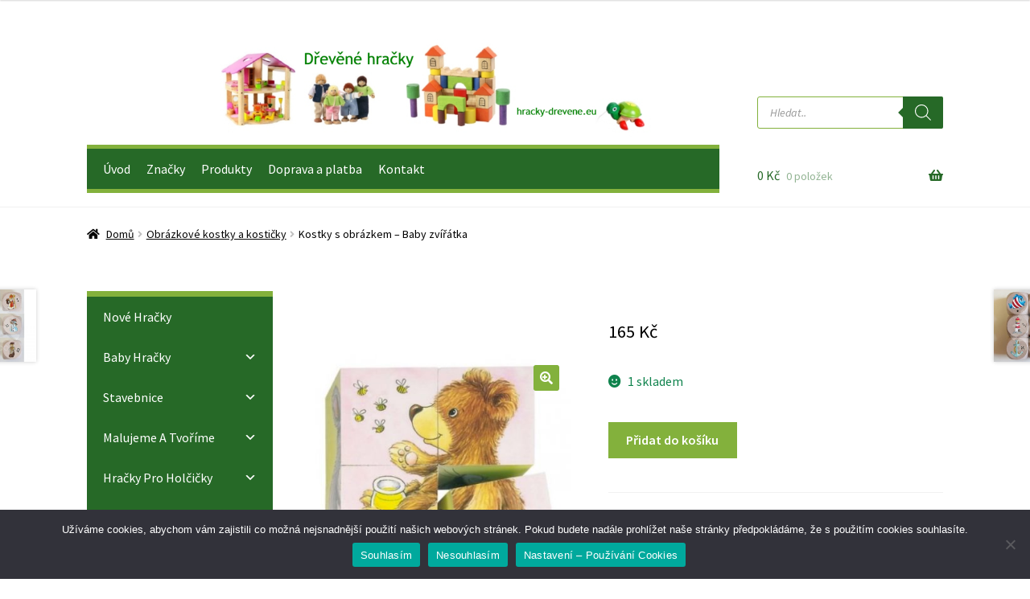

--- FILE ---
content_type: text/html; charset=UTF-8
request_url: https://www.hracky-drevene.eu/produkt/kostky-s-obrazkem-baby-zviratka/
body_size: 32198
content:
<!doctype html>
<html lang="cs">
<head>
<meta charset="UTF-8">
<meta name="viewport" content="width=device-width, initial-scale=1">
<link rel="profile" href="https://gmpg.org/xfn/11">
<link rel="pingback" href="https://www.hracky-drevene.eu/xmlrpc.php">

	<script type="text/javascript">function theChampLoadEvent(e){var t=window.onload;if(typeof window.onload!="function"){window.onload=e}else{window.onload=function(){t();e()}}}</script>
		<script type="text/javascript">var theChampDefaultLang = 'cs_CZ', theChampCloseIconPath = 'https://www.hracky-drevene.eu/wp-content/plugins/super-socializer/images/close.png';</script>
		<script>var theChampSiteUrl = 'https://www.hracky-drevene.eu', theChampVerified = 0, theChampEmailPopup = 0, heateorSsMoreSharePopupSearchText = 'Search';</script>
			<script> var theChampSharingAjaxUrl = 'https://www.hracky-drevene.eu/wp-admin/admin-ajax.php', heateorSsFbMessengerAPI = 'https://www.facebook.com/dialog/send?app_id=595489497242932&display=popup&link=%encoded_post_url%&redirect_uri=%encoded_post_url%',heateorSsWhatsappShareAPI = 'web', heateorSsUrlCountFetched = [], heateorSsSharesText = 'Shares', heateorSsShareText = 'Share', theChampPluginIconPath = 'https://www.hracky-drevene.eu/wp-content/plugins/super-socializer/images/logo.png', theChampSaveSharesLocally = 0, theChampHorizontalSharingCountEnable = 0, theChampVerticalSharingCountEnable = 0, theChampSharingOffset = -10, theChampCounterOffset = -10, theChampMobileStickySharingEnabled = 0, heateorSsCopyLinkMessage = "Link copied.";
		var heateorSsVerticalSharingShortUrl = "https://www.hracky-drevene.eu/produkt/kostky-s-obrazkem-baby-zviratka/";		</script>
			<style type="text/css">
						.the_champ_button_instagram span.the_champ_svg,a.the_champ_instagram span.the_champ_svg{background:radial-gradient(circle at 30% 107%,#fdf497 0,#fdf497 5%,#fd5949 45%,#d6249f 60%,#285aeb 90%)}
					.the_champ_horizontal_sharing .the_champ_svg,.heateor_ss_standard_follow_icons_container .the_champ_svg{
					color: #fff;
				border-width: 0px;
		border-style: solid;
		border-color: transparent;
	}
		.the_champ_horizontal_sharing .theChampTCBackground{
		color:#666;
	}
		.the_champ_horizontal_sharing span.the_champ_svg:hover,.heateor_ss_standard_follow_icons_container span.the_champ_svg:hover{
				border-color: transparent;
	}
		.the_champ_vertical_sharing span.the_champ_svg,.heateor_ss_floating_follow_icons_container span.the_champ_svg{
					color: #fff;
				border-width: 0px;
		border-style: solid;
		border-color: transparent;
	}
		.the_champ_vertical_sharing .theChampTCBackground{
		color:#666;
	}
		.the_champ_vertical_sharing span.the_champ_svg:hover,.heateor_ss_floating_follow_icons_container span.the_champ_svg:hover{
						border-color: transparent;
		}
	@media screen and (max-width:783px){.the_champ_vertical_sharing{display:none!important}}</style>
	<meta name='robots' content='index, follow, max-image-preview:large, max-snippet:-1, max-video-preview:-1' />
	<style>img:is([sizes="auto" i], [sizes^="auto," i]) { contain-intrinsic-size: 3000px 1500px }</style>
	
	<!-- This site is optimized with the Yoast SEO plugin v25.3 - https://yoast.com/wordpress/plugins/seo/ -->
	<title>Kostky s obrázkem – Baby zvířátka - Dřevěné hračky</title>
	<link rel="canonical" href="https://www.hracky-drevene.eu/produkt/kostky-s-obrazkem-baby-zviratka/" />
	<meta property="og:locale" content="cs_CZ" />
	<meta property="og:type" content="article" />
	<meta property="og:title" content="Kostky s obrázkem – Baby zvířátka - Dřevěné hračky" />
	<meta property="og:url" content="https://www.hracky-drevene.eu/produkt/kostky-s-obrazkem-baby-zviratka/" />
	<meta property="og:site_name" content="Dřevěné hračky" />
	<meta property="article:modified_time" content="2020-11-28T19:07:50+00:00" />
	<meta property="og:image" content="https://www.hracky-drevene.eu/wp-content/uploads/2019/10/Kostky-s-obrazkem-baby-zviratka.jpg" />
	<meta property="og:image:width" content="480" />
	<meta property="og:image:height" content="480" />
	<meta property="og:image:type" content="image/jpeg" />
	<meta name="twitter:card" content="summary_large_image" />
	<script type="application/ld+json" class="yoast-schema-graph">{"@context":"https://schema.org","@graph":[{"@type":"WebPage","@id":"https://www.hracky-drevene.eu/produkt/kostky-s-obrazkem-baby-zviratka/","url":"https://www.hracky-drevene.eu/produkt/kostky-s-obrazkem-baby-zviratka/","name":"Kostky s obrázkem – Baby zvířátka - Dřevěné hračky","isPartOf":{"@id":"https://www.hracky-drevene.eu/#website"},"primaryImageOfPage":{"@id":"https://www.hracky-drevene.eu/produkt/kostky-s-obrazkem-baby-zviratka/#primaryimage"},"image":{"@id":"https://www.hracky-drevene.eu/produkt/kostky-s-obrazkem-baby-zviratka/#primaryimage"},"thumbnailUrl":"https://www.hracky-drevene.eu/wp-content/uploads/2019/10/Kostky-s-obrazkem-baby-zviratka.jpg","datePublished":"2019-10-10T16:25:06+00:00","dateModified":"2020-11-28T19:07:50+00:00","breadcrumb":{"@id":"https://www.hracky-drevene.eu/produkt/kostky-s-obrazkem-baby-zviratka/#breadcrumb"},"inLanguage":"cs","potentialAction":[{"@type":"ReadAction","target":["https://www.hracky-drevene.eu/produkt/kostky-s-obrazkem-baby-zviratka/"]}]},{"@type":"ImageObject","inLanguage":"cs","@id":"https://www.hracky-drevene.eu/produkt/kostky-s-obrazkem-baby-zviratka/#primaryimage","url":"https://www.hracky-drevene.eu/wp-content/uploads/2019/10/Kostky-s-obrazkem-baby-zviratka.jpg","contentUrl":"https://www.hracky-drevene.eu/wp-content/uploads/2019/10/Kostky-s-obrazkem-baby-zviratka.jpg","width":480,"height":480},{"@type":"BreadcrumbList","@id":"https://www.hracky-drevene.eu/produkt/kostky-s-obrazkem-baby-zviratka/#breadcrumb","itemListElement":[{"@type":"ListItem","position":1,"name":"Domů","item":"https://www.hracky-drevene.eu/"},{"@type":"ListItem","position":2,"name":"Obchod","item":"https://www.hracky-drevene.eu/obchod/"},{"@type":"ListItem","position":3,"name":"Kostky s obrázkem – Baby zvířátka"}]},{"@type":"WebSite","@id":"https://www.hracky-drevene.eu/#website","url":"https://www.hracky-drevene.eu/","name":"Dřevěné hračky","description":"www.hracky-drevene.eu","potentialAction":[{"@type":"SearchAction","target":{"@type":"EntryPoint","urlTemplate":"https://www.hracky-drevene.eu/?s={search_term_string}"},"query-input":{"@type":"PropertyValueSpecification","valueRequired":true,"valueName":"search_term_string"}}],"inLanguage":"cs"}]}</script>
	<!-- / Yoast SEO plugin. -->


<link rel='dns-prefetch' href='//cdn.jsdelivr.net' />
<link rel='dns-prefetch' href='//fonts.googleapis.com' />
<link rel="alternate" type="application/rss+xml" title="Dřevěné hračky &raquo; RSS zdroj" href="https://www.hracky-drevene.eu/feed/" />
<link rel="alternate" type="application/rss+xml" title="Dřevěné hračky &raquo; RSS komentářů" href="https://www.hracky-drevene.eu/comments/feed/" />
<script>
window._wpemojiSettings = {"baseUrl":"https:\/\/s.w.org\/images\/core\/emoji\/16.0.1\/72x72\/","ext":".png","svgUrl":"https:\/\/s.w.org\/images\/core\/emoji\/16.0.1\/svg\/","svgExt":".svg","source":{"concatemoji":"https:\/\/www.hracky-drevene.eu\/wp-includes\/js\/wp-emoji-release.min.js?ver=6.8.3"}};
/*! This file is auto-generated */
!function(s,n){var o,i,e;function c(e){try{var t={supportTests:e,timestamp:(new Date).valueOf()};sessionStorage.setItem(o,JSON.stringify(t))}catch(e){}}function p(e,t,n){e.clearRect(0,0,e.canvas.width,e.canvas.height),e.fillText(t,0,0);var t=new Uint32Array(e.getImageData(0,0,e.canvas.width,e.canvas.height).data),a=(e.clearRect(0,0,e.canvas.width,e.canvas.height),e.fillText(n,0,0),new Uint32Array(e.getImageData(0,0,e.canvas.width,e.canvas.height).data));return t.every(function(e,t){return e===a[t]})}function u(e,t){e.clearRect(0,0,e.canvas.width,e.canvas.height),e.fillText(t,0,0);for(var n=e.getImageData(16,16,1,1),a=0;a<n.data.length;a++)if(0!==n.data[a])return!1;return!0}function f(e,t,n,a){switch(t){case"flag":return n(e,"\ud83c\udff3\ufe0f\u200d\u26a7\ufe0f","\ud83c\udff3\ufe0f\u200b\u26a7\ufe0f")?!1:!n(e,"\ud83c\udde8\ud83c\uddf6","\ud83c\udde8\u200b\ud83c\uddf6")&&!n(e,"\ud83c\udff4\udb40\udc67\udb40\udc62\udb40\udc65\udb40\udc6e\udb40\udc67\udb40\udc7f","\ud83c\udff4\u200b\udb40\udc67\u200b\udb40\udc62\u200b\udb40\udc65\u200b\udb40\udc6e\u200b\udb40\udc67\u200b\udb40\udc7f");case"emoji":return!a(e,"\ud83e\udedf")}return!1}function g(e,t,n,a){var r="undefined"!=typeof WorkerGlobalScope&&self instanceof WorkerGlobalScope?new OffscreenCanvas(300,150):s.createElement("canvas"),o=r.getContext("2d",{willReadFrequently:!0}),i=(o.textBaseline="top",o.font="600 32px Arial",{});return e.forEach(function(e){i[e]=t(o,e,n,a)}),i}function t(e){var t=s.createElement("script");t.src=e,t.defer=!0,s.head.appendChild(t)}"undefined"!=typeof Promise&&(o="wpEmojiSettingsSupports",i=["flag","emoji"],n.supports={everything:!0,everythingExceptFlag:!0},e=new Promise(function(e){s.addEventListener("DOMContentLoaded",e,{once:!0})}),new Promise(function(t){var n=function(){try{var e=JSON.parse(sessionStorage.getItem(o));if("object"==typeof e&&"number"==typeof e.timestamp&&(new Date).valueOf()<e.timestamp+604800&&"object"==typeof e.supportTests)return e.supportTests}catch(e){}return null}();if(!n){if("undefined"!=typeof Worker&&"undefined"!=typeof OffscreenCanvas&&"undefined"!=typeof URL&&URL.createObjectURL&&"undefined"!=typeof Blob)try{var e="postMessage("+g.toString()+"("+[JSON.stringify(i),f.toString(),p.toString(),u.toString()].join(",")+"));",a=new Blob([e],{type:"text/javascript"}),r=new Worker(URL.createObjectURL(a),{name:"wpTestEmojiSupports"});return void(r.onmessage=function(e){c(n=e.data),r.terminate(),t(n)})}catch(e){}c(n=g(i,f,p,u))}t(n)}).then(function(e){for(var t in e)n.supports[t]=e[t],n.supports.everything=n.supports.everything&&n.supports[t],"flag"!==t&&(n.supports.everythingExceptFlag=n.supports.everythingExceptFlag&&n.supports[t]);n.supports.everythingExceptFlag=n.supports.everythingExceptFlag&&!n.supports.flag,n.DOMReady=!1,n.readyCallback=function(){n.DOMReady=!0}}).then(function(){return e}).then(function(){var e;n.supports.everything||(n.readyCallback(),(e=n.source||{}).concatemoji?t(e.concatemoji):e.wpemoji&&e.twemoji&&(t(e.twemoji),t(e.wpemoji)))}))}((window,document),window._wpemojiSettings);
</script>
<style id='wp-emoji-styles-inline-css'>

	img.wp-smiley, img.emoji {
		display: inline !important;
		border: none !important;
		box-shadow: none !important;
		height: 1em !important;
		width: 1em !important;
		margin: 0 0.07em !important;
		vertical-align: -0.1em !important;
		background: none !important;
		padding: 0 !important;
	}
</style>
<link rel='stylesheet' id='wp-block-library-css' href='https://www.hracky-drevene.eu/wp-includes/css/dist/block-library/style.min.css?ver=6.8.3' media='all' />
<style id='wp-block-library-theme-inline-css'>
.wp-block-audio :where(figcaption){color:#555;font-size:13px;text-align:center}.is-dark-theme .wp-block-audio :where(figcaption){color:#ffffffa6}.wp-block-audio{margin:0 0 1em}.wp-block-code{border:1px solid #ccc;border-radius:4px;font-family:Menlo,Consolas,monaco,monospace;padding:.8em 1em}.wp-block-embed :where(figcaption){color:#555;font-size:13px;text-align:center}.is-dark-theme .wp-block-embed :where(figcaption){color:#ffffffa6}.wp-block-embed{margin:0 0 1em}.blocks-gallery-caption{color:#555;font-size:13px;text-align:center}.is-dark-theme .blocks-gallery-caption{color:#ffffffa6}:root :where(.wp-block-image figcaption){color:#555;font-size:13px;text-align:center}.is-dark-theme :root :where(.wp-block-image figcaption){color:#ffffffa6}.wp-block-image{margin:0 0 1em}.wp-block-pullquote{border-bottom:4px solid;border-top:4px solid;color:currentColor;margin-bottom:1.75em}.wp-block-pullquote cite,.wp-block-pullquote footer,.wp-block-pullquote__citation{color:currentColor;font-size:.8125em;font-style:normal;text-transform:uppercase}.wp-block-quote{border-left:.25em solid;margin:0 0 1.75em;padding-left:1em}.wp-block-quote cite,.wp-block-quote footer{color:currentColor;font-size:.8125em;font-style:normal;position:relative}.wp-block-quote:where(.has-text-align-right){border-left:none;border-right:.25em solid;padding-left:0;padding-right:1em}.wp-block-quote:where(.has-text-align-center){border:none;padding-left:0}.wp-block-quote.is-large,.wp-block-quote.is-style-large,.wp-block-quote:where(.is-style-plain){border:none}.wp-block-search .wp-block-search__label{font-weight:700}.wp-block-search__button{border:1px solid #ccc;padding:.375em .625em}:where(.wp-block-group.has-background){padding:1.25em 2.375em}.wp-block-separator.has-css-opacity{opacity:.4}.wp-block-separator{border:none;border-bottom:2px solid;margin-left:auto;margin-right:auto}.wp-block-separator.has-alpha-channel-opacity{opacity:1}.wp-block-separator:not(.is-style-wide):not(.is-style-dots){width:100px}.wp-block-separator.has-background:not(.is-style-dots){border-bottom:none;height:1px}.wp-block-separator.has-background:not(.is-style-wide):not(.is-style-dots){height:2px}.wp-block-table{margin:0 0 1em}.wp-block-table td,.wp-block-table th{word-break:normal}.wp-block-table :where(figcaption){color:#555;font-size:13px;text-align:center}.is-dark-theme .wp-block-table :where(figcaption){color:#ffffffa6}.wp-block-video :where(figcaption){color:#555;font-size:13px;text-align:center}.is-dark-theme .wp-block-video :where(figcaption){color:#ffffffa6}.wp-block-video{margin:0 0 1em}:root :where(.wp-block-template-part.has-background){margin-bottom:0;margin-top:0;padding:1.25em 2.375em}
</style>
<style id='classic-theme-styles-inline-css'>
/*! This file is auto-generated */
.wp-block-button__link{color:#fff;background-color:#32373c;border-radius:9999px;box-shadow:none;text-decoration:none;padding:calc(.667em + 2px) calc(1.333em + 2px);font-size:1.125em}.wp-block-file__button{background:#32373c;color:#fff;text-decoration:none}
</style>
<link rel='stylesheet' id='storefront-gutenberg-blocks-css' href='https://www.hracky-drevene.eu/wp-content/themes/storefront/assets/css/base/gutenberg-blocks.css?ver=4.4.1' media='all' />
<style id='storefront-gutenberg-blocks-inline-css'>

				.wp-block-button__link:not(.has-text-color) {
					color: #ffffff;
				}

				.wp-block-button__link:not(.has-text-color):hover,
				.wp-block-button__link:not(.has-text-color):focus,
				.wp-block-button__link:not(.has-text-color):active {
					color: #ffffff;
				}

				.wp-block-button__link:not(.has-background) {
					background-color: #83b13c;
				}

				.wp-block-button__link:not(.has-background):hover,
				.wp-block-button__link:not(.has-background):focus,
				.wp-block-button__link:not(.has-background):active {
					border-color: #6a9823;
					background-color: #6a9823;
				}

				.wc-block-grid__products .wc-block-grid__product .wp-block-button__link {
					background-color: #83b13c;
					border-color: #83b13c;
					color: #ffffff;
				}

				.wp-block-quote footer,
				.wp-block-quote cite,
				.wp-block-quote__citation {
					color: #000000;
				}

				.wp-block-pullquote cite,
				.wp-block-pullquote footer,
				.wp-block-pullquote__citation {
					color: #000000;
				}

				.wp-block-image figcaption {
					color: #000000;
				}

				.wp-block-separator.is-style-dots::before {
					color: #266927;
				}

				.wp-block-file a.wp-block-file__button {
					color: #ffffff;
					background-color: #83b13c;
					border-color: #83b13c;
				}

				.wp-block-file a.wp-block-file__button:hover,
				.wp-block-file a.wp-block-file__button:focus,
				.wp-block-file a.wp-block-file__button:active {
					color: #ffffff;
					background-color: #6a9823;
				}

				.wp-block-code,
				.wp-block-preformatted pre {
					color: #000000;
				}

				.wp-block-table:not( .has-background ):not( .is-style-stripes ) tbody tr:nth-child(2n) td {
					background-color: #fdfdfd;
				}

				.wp-block-cover .wp-block-cover__inner-container h1:not(.has-text-color),
				.wp-block-cover .wp-block-cover__inner-container h2:not(.has-text-color),
				.wp-block-cover .wp-block-cover__inner-container h3:not(.has-text-color),
				.wp-block-cover .wp-block-cover__inner-container h4:not(.has-text-color),
				.wp-block-cover .wp-block-cover__inner-container h5:not(.has-text-color),
				.wp-block-cover .wp-block-cover__inner-container h6:not(.has-text-color) {
					color: #266927;
				}

				.wc-block-components-price-slider__range-input-progress,
				.rtl .wc-block-components-price-slider__range-input-progress {
					--range-color: #83b13c;
				}

				/* Target only IE11 */
				@media all and (-ms-high-contrast: none), (-ms-high-contrast: active) {
					.wc-block-components-price-slider__range-input-progress {
						background: #83b13c;
					}
				}

				.wc-block-components-button:not(.is-link) {
					background-color: #83b13c;
					color: #ffffff;
				}

				.wc-block-components-button:not(.is-link):hover,
				.wc-block-components-button:not(.is-link):focus,
				.wc-block-components-button:not(.is-link):active {
					background-color: #6a9823;
					color: #ffffff;
				}

				.wc-block-components-button:not(.is-link):disabled {
					background-color: #83b13c;
					color: #ffffff;
				}

				.wc-block-cart__submit-container {
					background-color: #ffffff;
				}

				.wc-block-cart__submit-container::before {
					color: rgba(220,220,220,0.5);
				}

				.wc-block-components-order-summary-item__quantity {
					background-color: #ffffff;
					border-color: #000000;
					box-shadow: 0 0 0 2px #ffffff;
					color: #000000;
				}
			
</style>
<style id='global-styles-inline-css'>
:root{--wp--preset--aspect-ratio--square: 1;--wp--preset--aspect-ratio--4-3: 4/3;--wp--preset--aspect-ratio--3-4: 3/4;--wp--preset--aspect-ratio--3-2: 3/2;--wp--preset--aspect-ratio--2-3: 2/3;--wp--preset--aspect-ratio--16-9: 16/9;--wp--preset--aspect-ratio--9-16: 9/16;--wp--preset--color--black: #000000;--wp--preset--color--cyan-bluish-gray: #abb8c3;--wp--preset--color--white: #ffffff;--wp--preset--color--pale-pink: #f78da7;--wp--preset--color--vivid-red: #cf2e2e;--wp--preset--color--luminous-vivid-orange: #ff6900;--wp--preset--color--luminous-vivid-amber: #fcb900;--wp--preset--color--light-green-cyan: #7bdcb5;--wp--preset--color--vivid-green-cyan: #00d084;--wp--preset--color--pale-cyan-blue: #8ed1fc;--wp--preset--color--vivid-cyan-blue: #0693e3;--wp--preset--color--vivid-purple: #9b51e0;--wp--preset--gradient--vivid-cyan-blue-to-vivid-purple: linear-gradient(135deg,rgba(6,147,227,1) 0%,rgb(155,81,224) 100%);--wp--preset--gradient--light-green-cyan-to-vivid-green-cyan: linear-gradient(135deg,rgb(122,220,180) 0%,rgb(0,208,130) 100%);--wp--preset--gradient--luminous-vivid-amber-to-luminous-vivid-orange: linear-gradient(135deg,rgba(252,185,0,1) 0%,rgba(255,105,0,1) 100%);--wp--preset--gradient--luminous-vivid-orange-to-vivid-red: linear-gradient(135deg,rgba(255,105,0,1) 0%,rgb(207,46,46) 100%);--wp--preset--gradient--very-light-gray-to-cyan-bluish-gray: linear-gradient(135deg,rgb(238,238,238) 0%,rgb(169,184,195) 100%);--wp--preset--gradient--cool-to-warm-spectrum: linear-gradient(135deg,rgb(74,234,220) 0%,rgb(151,120,209) 20%,rgb(207,42,186) 40%,rgb(238,44,130) 60%,rgb(251,105,98) 80%,rgb(254,248,76) 100%);--wp--preset--gradient--blush-light-purple: linear-gradient(135deg,rgb(255,206,236) 0%,rgb(152,150,240) 100%);--wp--preset--gradient--blush-bordeaux: linear-gradient(135deg,rgb(254,205,165) 0%,rgb(254,45,45) 50%,rgb(107,0,62) 100%);--wp--preset--gradient--luminous-dusk: linear-gradient(135deg,rgb(255,203,112) 0%,rgb(199,81,192) 50%,rgb(65,88,208) 100%);--wp--preset--gradient--pale-ocean: linear-gradient(135deg,rgb(255,245,203) 0%,rgb(182,227,212) 50%,rgb(51,167,181) 100%);--wp--preset--gradient--electric-grass: linear-gradient(135deg,rgb(202,248,128) 0%,rgb(113,206,126) 100%);--wp--preset--gradient--midnight: linear-gradient(135deg,rgb(2,3,129) 0%,rgb(40,116,252) 100%);--wp--preset--font-size--small: 14px;--wp--preset--font-size--medium: 23px;--wp--preset--font-size--large: 26px;--wp--preset--font-size--x-large: 42px;--wp--preset--font-size--normal: 16px;--wp--preset--font-size--huge: 37px;--wp--preset--spacing--20: 0.44rem;--wp--preset--spacing--30: 0.67rem;--wp--preset--spacing--40: 1rem;--wp--preset--spacing--50: 1.5rem;--wp--preset--spacing--60: 2.25rem;--wp--preset--spacing--70: 3.38rem;--wp--preset--spacing--80: 5.06rem;--wp--preset--shadow--natural: 6px 6px 9px rgba(0, 0, 0, 0.2);--wp--preset--shadow--deep: 12px 12px 50px rgba(0, 0, 0, 0.4);--wp--preset--shadow--sharp: 6px 6px 0px rgba(0, 0, 0, 0.2);--wp--preset--shadow--outlined: 6px 6px 0px -3px rgba(255, 255, 255, 1), 6px 6px rgba(0, 0, 0, 1);--wp--preset--shadow--crisp: 6px 6px 0px rgba(0, 0, 0, 1);}:where(.is-layout-flex){gap: 0.5em;}:where(.is-layout-grid){gap: 0.5em;}body .is-layout-flex{display: flex;}.is-layout-flex{flex-wrap: wrap;align-items: center;}.is-layout-flex > :is(*, div){margin: 0;}body .is-layout-grid{display: grid;}.is-layout-grid > :is(*, div){margin: 0;}:where(.wp-block-columns.is-layout-flex){gap: 2em;}:where(.wp-block-columns.is-layout-grid){gap: 2em;}:where(.wp-block-post-template.is-layout-flex){gap: 1.25em;}:where(.wp-block-post-template.is-layout-grid){gap: 1.25em;}.has-black-color{color: var(--wp--preset--color--black) !important;}.has-cyan-bluish-gray-color{color: var(--wp--preset--color--cyan-bluish-gray) !important;}.has-white-color{color: var(--wp--preset--color--white) !important;}.has-pale-pink-color{color: var(--wp--preset--color--pale-pink) !important;}.has-vivid-red-color{color: var(--wp--preset--color--vivid-red) !important;}.has-luminous-vivid-orange-color{color: var(--wp--preset--color--luminous-vivid-orange) !important;}.has-luminous-vivid-amber-color{color: var(--wp--preset--color--luminous-vivid-amber) !important;}.has-light-green-cyan-color{color: var(--wp--preset--color--light-green-cyan) !important;}.has-vivid-green-cyan-color{color: var(--wp--preset--color--vivid-green-cyan) !important;}.has-pale-cyan-blue-color{color: var(--wp--preset--color--pale-cyan-blue) !important;}.has-vivid-cyan-blue-color{color: var(--wp--preset--color--vivid-cyan-blue) !important;}.has-vivid-purple-color{color: var(--wp--preset--color--vivid-purple) !important;}.has-black-background-color{background-color: var(--wp--preset--color--black) !important;}.has-cyan-bluish-gray-background-color{background-color: var(--wp--preset--color--cyan-bluish-gray) !important;}.has-white-background-color{background-color: var(--wp--preset--color--white) !important;}.has-pale-pink-background-color{background-color: var(--wp--preset--color--pale-pink) !important;}.has-vivid-red-background-color{background-color: var(--wp--preset--color--vivid-red) !important;}.has-luminous-vivid-orange-background-color{background-color: var(--wp--preset--color--luminous-vivid-orange) !important;}.has-luminous-vivid-amber-background-color{background-color: var(--wp--preset--color--luminous-vivid-amber) !important;}.has-light-green-cyan-background-color{background-color: var(--wp--preset--color--light-green-cyan) !important;}.has-vivid-green-cyan-background-color{background-color: var(--wp--preset--color--vivid-green-cyan) !important;}.has-pale-cyan-blue-background-color{background-color: var(--wp--preset--color--pale-cyan-blue) !important;}.has-vivid-cyan-blue-background-color{background-color: var(--wp--preset--color--vivid-cyan-blue) !important;}.has-vivid-purple-background-color{background-color: var(--wp--preset--color--vivid-purple) !important;}.has-black-border-color{border-color: var(--wp--preset--color--black) !important;}.has-cyan-bluish-gray-border-color{border-color: var(--wp--preset--color--cyan-bluish-gray) !important;}.has-white-border-color{border-color: var(--wp--preset--color--white) !important;}.has-pale-pink-border-color{border-color: var(--wp--preset--color--pale-pink) !important;}.has-vivid-red-border-color{border-color: var(--wp--preset--color--vivid-red) !important;}.has-luminous-vivid-orange-border-color{border-color: var(--wp--preset--color--luminous-vivid-orange) !important;}.has-luminous-vivid-amber-border-color{border-color: var(--wp--preset--color--luminous-vivid-amber) !important;}.has-light-green-cyan-border-color{border-color: var(--wp--preset--color--light-green-cyan) !important;}.has-vivid-green-cyan-border-color{border-color: var(--wp--preset--color--vivid-green-cyan) !important;}.has-pale-cyan-blue-border-color{border-color: var(--wp--preset--color--pale-cyan-blue) !important;}.has-vivid-cyan-blue-border-color{border-color: var(--wp--preset--color--vivid-cyan-blue) !important;}.has-vivid-purple-border-color{border-color: var(--wp--preset--color--vivid-purple) !important;}.has-vivid-cyan-blue-to-vivid-purple-gradient-background{background: var(--wp--preset--gradient--vivid-cyan-blue-to-vivid-purple) !important;}.has-light-green-cyan-to-vivid-green-cyan-gradient-background{background: var(--wp--preset--gradient--light-green-cyan-to-vivid-green-cyan) !important;}.has-luminous-vivid-amber-to-luminous-vivid-orange-gradient-background{background: var(--wp--preset--gradient--luminous-vivid-amber-to-luminous-vivid-orange) !important;}.has-luminous-vivid-orange-to-vivid-red-gradient-background{background: var(--wp--preset--gradient--luminous-vivid-orange-to-vivid-red) !important;}.has-very-light-gray-to-cyan-bluish-gray-gradient-background{background: var(--wp--preset--gradient--very-light-gray-to-cyan-bluish-gray) !important;}.has-cool-to-warm-spectrum-gradient-background{background: var(--wp--preset--gradient--cool-to-warm-spectrum) !important;}.has-blush-light-purple-gradient-background{background: var(--wp--preset--gradient--blush-light-purple) !important;}.has-blush-bordeaux-gradient-background{background: var(--wp--preset--gradient--blush-bordeaux) !important;}.has-luminous-dusk-gradient-background{background: var(--wp--preset--gradient--luminous-dusk) !important;}.has-pale-ocean-gradient-background{background: var(--wp--preset--gradient--pale-ocean) !important;}.has-electric-grass-gradient-background{background: var(--wp--preset--gradient--electric-grass) !important;}.has-midnight-gradient-background{background: var(--wp--preset--gradient--midnight) !important;}.has-small-font-size{font-size: var(--wp--preset--font-size--small) !important;}.has-medium-font-size{font-size: var(--wp--preset--font-size--medium) !important;}.has-large-font-size{font-size: var(--wp--preset--font-size--large) !important;}.has-x-large-font-size{font-size: var(--wp--preset--font-size--x-large) !important;}
:where(.wp-block-post-template.is-layout-flex){gap: 1.25em;}:where(.wp-block-post-template.is-layout-grid){gap: 1.25em;}
:where(.wp-block-columns.is-layout-flex){gap: 2em;}:where(.wp-block-columns.is-layout-grid){gap: 2em;}
:root :where(.wp-block-pullquote){font-size: 1.5em;line-height: 1.6;}
</style>
<link rel='stylesheet' id='cookie-notice-front-css' href='https://www.hracky-drevene.eu/wp-content/plugins/cookie-notice/css/front.min.css?ver=2.5.6' media='all' />
<link rel='stylesheet' id='ToretPplLibrary-select2-css-css' href='https://cdn.jsdelivr.net/npm/select2@4.1.0-rc.0/dist/css/select2.min.css' media='all' />
<link rel='stylesheet' id='ToretPplLibrary-draw-css-css' href='https://www.hracky-drevene.eu/wp-content/plugins/toret-ppl/vendor/toret/toret-library/src/assets/css/toret-draw.css?ver=1.0.0' media='all' />
<link rel='stylesheet' id='ToretPplLibrary-form-css-css' href='https://www.hracky-drevene.eu/wp-content/plugins/toret-ppl/vendor/toret/toret-library/src/assets/css/toret-draw-form.css?ver=1.0.0' media='all' />
<link rel='stylesheet' id='ToretZasilkovna-draw-css-css' href='https://www.hracky-drevene.eu/wp-content/plugins/toret-zasilkovna/vendor/toret/toret-library/src/assets/css/toret-draw.css?ver=1767868039' media='all' />
<link rel='stylesheet' id='ToretZasilkovna-form-css-css' href='https://www.hracky-drevene.eu/wp-content/plugins/toret-zasilkovna/vendor/toret/toret-library/src/assets/css/toret-draw-form.css?ver=1767868039' media='all' />
<link rel='stylesheet' id='zasilkovna-public-styles-css' href='https://www.hracky-drevene.eu/wp-content/plugins/toret-zasilkovna/assets/css/public.css?ver=8.4.12' media='all' />
<link rel='stylesheet' id='photoswipe-css' href='https://www.hracky-drevene.eu/wp-content/plugins/woocommerce/assets/css/photoswipe/photoswipe.min.css?ver=10.4.3' media='all' />
<link rel='stylesheet' id='photoswipe-default-skin-css' href='https://www.hracky-drevene.eu/wp-content/plugins/woocommerce/assets/css/photoswipe/default-skin/default-skin.min.css?ver=10.4.3' media='all' />
<style id='woocommerce-inline-inline-css'>
.woocommerce form .form-row .required { visibility: visible; }
</style>
<link rel='stylesheet' id='megamenu-css' href='https://www.hracky-drevene.eu/wp-content/uploads/maxmegamenu/style.css?ver=39964c' media='all' />
<link rel='stylesheet' id='dashicons-css' href='https://www.hracky-drevene.eu/wp-includes/css/dashicons.min.css?ver=6.8.3' media='all' />
<link rel='stylesheet' id='megamenu-genericons-css' href='https://www.hracky-drevene.eu/wp-content/plugins/megamenu-pro/icons/genericons/genericons/genericons.css?ver=2.4.3' media='all' />
<link rel='stylesheet' id='megamenu-fontawesome-css' href='https://www.hracky-drevene.eu/wp-content/plugins/megamenu-pro/icons/fontawesome/css/font-awesome.min.css?ver=2.4.3' media='all' />
<link rel='stylesheet' id='megamenu-fontawesome5-css' href='https://www.hracky-drevene.eu/wp-content/plugins/megamenu-pro/icons/fontawesome5/css/all.min.css?ver=2.4.3' media='all' />
<link rel='stylesheet' id='megamenu-fontawesome6-css' href='https://www.hracky-drevene.eu/wp-content/plugins/megamenu-pro/icons/fontawesome6/css/all.min.css?ver=2.4.3' media='all' />
<link rel='stylesheet' id='toret-ppl-plugin-styles-css' href='https://www.hracky-drevene.eu/wp-content/plugins/toret-ppl/public/assets/css/public.css?ver=3.9.6' media='all' />
<link rel='stylesheet' id='toret-ppl-popup-styles-toret-css' href='https://www.hracky-drevene.eu/wp-content/plugins/toret-ppl/public/assets/css/toret-branch-popup.css?ver=3.9.6' media='all' />
<link rel='stylesheet' id='dgwt-wcas-style-css' href='https://www.hracky-drevene.eu/wp-content/plugins/ajax-search-for-woocommerce/assets/css/style.min.css?ver=1.30.0' media='all' />
<link rel='stylesheet' id='storefront-style-css' href='https://www.hracky-drevene.eu/wp-content/themes/storefront/style.css?ver=4.4.1' media='all' />
<style id='storefront-style-inline-css'>

			.main-navigation ul li a,
			.site-title a,
			ul.menu li a,
			.site-branding h1 a,
			button.menu-toggle,
			button.menu-toggle:hover,
			.handheld-navigation .dropdown-toggle {
				color: #266927;
			}

			button.menu-toggle,
			button.menu-toggle:hover {
				border-color: #266927;
			}

			.main-navigation ul li a:hover,
			.main-navigation ul li:hover > a,
			.site-title a:hover,
			.site-header ul.menu li.current-menu-item > a {
				color: #67aa68;
			}

			table:not( .has-background ) th {
				background-color: #f8f8f8;
			}

			table:not( .has-background ) tbody td {
				background-color: #fdfdfd;
			}

			table:not( .has-background ) tbody tr:nth-child(2n) td,
			fieldset,
			fieldset legend {
				background-color: #fbfbfb;
			}

			.site-header,
			.secondary-navigation ul ul,
			.main-navigation ul.menu > li.menu-item-has-children:after,
			.secondary-navigation ul.menu ul,
			.storefront-handheld-footer-bar,
			.storefront-handheld-footer-bar ul li > a,
			.storefront-handheld-footer-bar ul li.search .site-search,
			button.menu-toggle,
			button.menu-toggle:hover {
				background-color: #ffffff;
			}

			p.site-description,
			.site-header,
			.storefront-handheld-footer-bar {
				color: #266927;
			}

			button.menu-toggle:after,
			button.menu-toggle:before,
			button.menu-toggle span:before {
				background-color: #266927;
			}

			h1, h2, h3, h4, h5, h6, .wc-block-grid__product-title {
				color: #266927;
			}

			.widget h1 {
				border-bottom-color: #266927;
			}

			body,
			.secondary-navigation a {
				color: #000000;
			}

			.widget-area .widget a,
			.hentry .entry-header .posted-on a,
			.hentry .entry-header .post-author a,
			.hentry .entry-header .post-comments a,
			.hentry .entry-header .byline a {
				color: #050505;
			}

			a {
				color: #83b13c;
			}

			a:focus,
			button:focus,
			.button.alt:focus,
			input:focus,
			textarea:focus,
			input[type="button"]:focus,
			input[type="reset"]:focus,
			input[type="submit"]:focus,
			input[type="email"]:focus,
			input[type="tel"]:focus,
			input[type="url"]:focus,
			input[type="password"]:focus,
			input[type="search"]:focus {
				outline-color: #83b13c;
			}

			button, input[type="button"], input[type="reset"], input[type="submit"], .button, .widget a.button {
				background-color: #83b13c;
				border-color: #83b13c;
				color: #ffffff;
			}

			button:hover, input[type="button"]:hover, input[type="reset"]:hover, input[type="submit"]:hover, .button:hover, .widget a.button:hover {
				background-color: #6a9823;
				border-color: #6a9823;
				color: #ffffff;
			}

			button.alt, input[type="button"].alt, input[type="reset"].alt, input[type="submit"].alt, .button.alt, .widget-area .widget a.button.alt {
				background-color: #83b13c;
				border-color: #83b13c;
				color: #ffffff;
			}

			button.alt:hover, input[type="button"].alt:hover, input[type="reset"].alt:hover, input[type="submit"].alt:hover, .button.alt:hover, .widget-area .widget a.button.alt:hover {
				background-color: #6a9823;
				border-color: #6a9823;
				color: #ffffff;
			}

			.pagination .page-numbers li .page-numbers.current {
				background-color: #e6e6e6;
				color: #000000;
			}

			#comments .comment-list .comment-content .comment-text {
				background-color: #f8f8f8;
			}

			.site-footer {
				background-color: #266927;
				color: #ffffff;
			}

			.site-footer a:not(.button):not(.components-button) {
				color: #ffffff;
			}

			.site-footer .storefront-handheld-footer-bar a:not(.button):not(.components-button) {
				color: #266927;
			}

			.site-footer h1, .site-footer h2, .site-footer h3, .site-footer h4, .site-footer h5, .site-footer h6, .site-footer .widget .widget-title, .site-footer .widget .widgettitle {
				color: #ffffff;
			}

			.page-template-template-homepage.has-post-thumbnail .type-page.has-post-thumbnail .entry-title {
				color: #266927;
			}

			.page-template-template-homepage.has-post-thumbnail .type-page.has-post-thumbnail .entry-content {
				color: #000000;
			}

			@media screen and ( min-width: 768px ) {
				.secondary-navigation ul.menu a:hover {
					color: #3f8240;
				}

				.secondary-navigation ul.menu a {
					color: #266927;
				}

				.main-navigation ul.menu ul.sub-menu,
				.main-navigation ul.nav-menu ul.children {
					background-color: #f0f0f0;
				}

				.site-header {
					border-bottom-color: #f0f0f0;
				}
			}
</style>
<link rel='stylesheet' id='storefront-icons-css' href='https://www.hracky-drevene.eu/wp-content/themes/storefront/assets/css/base/icons.css?ver=4.4.1' media='all' />
<link rel='stylesheet' id='storefront-fonts-css' href='https://fonts.googleapis.com/css?family=Source+Sans+Pro%3A400%2C300%2C300italic%2C400italic%2C600%2C700%2C900&#038;subset=latin%2Clatin-ext&#038;ver=4.4.1' media='all' />
<link rel='stylesheet' id='the_champ_frontend_css-css' href='https://www.hracky-drevene.eu/wp-content/plugins/super-socializer/css/front.css?ver=7.14.3' media='all' />
<link rel='stylesheet' id='storefront-woocommerce-style-css' href='https://www.hracky-drevene.eu/wp-content/themes/storefront/assets/css/woocommerce/woocommerce.css?ver=4.4.1' media='all' />
<style id='storefront-woocommerce-style-inline-css'>
@font-face {
				font-family: star;
				src: url(https://www.hracky-drevene.eu/wp-content/plugins/woocommerce/assets/fonts/star.eot);
				src:
					url(https://www.hracky-drevene.eu/wp-content/plugins/woocommerce/assets/fonts/star.eot?#iefix) format("embedded-opentype"),
					url(https://www.hracky-drevene.eu/wp-content/plugins/woocommerce/assets/fonts/star.woff) format("woff"),
					url(https://www.hracky-drevene.eu/wp-content/plugins/woocommerce/assets/fonts/star.ttf) format("truetype"),
					url(https://www.hracky-drevene.eu/wp-content/plugins/woocommerce/assets/fonts/star.svg#star) format("svg");
				font-weight: 400;
				font-style: normal;
			}
			@font-face {
				font-family: WooCommerce;
				src: url(https://www.hracky-drevene.eu/wp-content/plugins/woocommerce/assets/fonts/WooCommerce.eot);
				src:
					url(https://www.hracky-drevene.eu/wp-content/plugins/woocommerce/assets/fonts/WooCommerce.eot?#iefix) format("embedded-opentype"),
					url(https://www.hracky-drevene.eu/wp-content/plugins/woocommerce/assets/fonts/WooCommerce.woff) format("woff"),
					url(https://www.hracky-drevene.eu/wp-content/plugins/woocommerce/assets/fonts/WooCommerce.ttf) format("truetype"),
					url(https://www.hracky-drevene.eu/wp-content/plugins/woocommerce/assets/fonts/WooCommerce.svg#WooCommerce) format("svg");
				font-weight: 400;
				font-style: normal;
			}

			a.cart-contents,
			.site-header-cart .widget_shopping_cart a {
				color: #266927;
			}

			a.cart-contents:hover,
			.site-header-cart .widget_shopping_cart a:hover,
			.site-header-cart:hover > li > a {
				color: #67aa68;
			}

			table.cart td.product-remove,
			table.cart td.actions {
				border-top-color: #ffffff;
			}

			.storefront-handheld-footer-bar ul li.cart .count {
				background-color: #266927;
				color: #ffffff;
				border-color: #ffffff;
			}

			.woocommerce-tabs ul.tabs li.active a,
			ul.products li.product .price,
			.onsale,
			.wc-block-grid__product-onsale,
			.widget_search form:before,
			.widget_product_search form:before {
				color: #000000;
			}

			.woocommerce-breadcrumb a,
			a.woocommerce-review-link,
			.product_meta a {
				color: #050505;
			}

			.wc-block-grid__product-onsale,
			.onsale {
				border-color: #000000;
			}

			.star-rating span:before,
			.quantity .plus, .quantity .minus,
			p.stars a:hover:after,
			p.stars a:after,
			.star-rating span:before,
			#payment .payment_methods li input[type=radio]:first-child:checked+label:before {
				color: #83b13c;
			}

			.widget_price_filter .ui-slider .ui-slider-range,
			.widget_price_filter .ui-slider .ui-slider-handle {
				background-color: #83b13c;
			}

			.order_details {
				background-color: #f8f8f8;
			}

			.order_details > li {
				border-bottom: 1px dotted #e3e3e3;
			}

			.order_details:before,
			.order_details:after {
				background: -webkit-linear-gradient(transparent 0,transparent 0),-webkit-linear-gradient(135deg,#f8f8f8 33.33%,transparent 33.33%),-webkit-linear-gradient(45deg,#f8f8f8 33.33%,transparent 33.33%)
			}

			#order_review {
				background-color: #ffffff;
			}

			#payment .payment_methods > li .payment_box,
			#payment .place-order {
				background-color: #fafafa;
			}

			#payment .payment_methods > li:not(.woocommerce-notice) {
				background-color: #f5f5f5;
			}

			#payment .payment_methods > li:not(.woocommerce-notice):hover {
				background-color: #f0f0f0;
			}

			.woocommerce-pagination .page-numbers li .page-numbers.current {
				background-color: #e6e6e6;
				color: #000000;
			}

			.wc-block-grid__product-onsale,
			.onsale,
			.woocommerce-pagination .page-numbers li .page-numbers:not(.current) {
				color: #000000;
			}

			p.stars a:before,
			p.stars a:hover~a:before,
			p.stars.selected a.active~a:before {
				color: #000000;
			}

			p.stars.selected a.active:before,
			p.stars:hover a:before,
			p.stars.selected a:not(.active):before,
			p.stars.selected a.active:before {
				color: #83b13c;
			}

			.single-product div.product .woocommerce-product-gallery .woocommerce-product-gallery__trigger {
				background-color: #83b13c;
				color: #ffffff;
			}

			.single-product div.product .woocommerce-product-gallery .woocommerce-product-gallery__trigger:hover {
				background-color: #6a9823;
				border-color: #6a9823;
				color: #ffffff;
			}

			.button.added_to_cart:focus,
			.button.wc-forward:focus {
				outline-color: #83b13c;
			}

			.added_to_cart,
			.site-header-cart .widget_shopping_cart a.button,
			.wc-block-grid__products .wc-block-grid__product .wp-block-button__link {
				background-color: #83b13c;
				border-color: #83b13c;
				color: #ffffff;
			}

			.added_to_cart:hover,
			.site-header-cart .widget_shopping_cart a.button:hover,
			.wc-block-grid__products .wc-block-grid__product .wp-block-button__link:hover {
				background-color: #6a9823;
				border-color: #6a9823;
				color: #ffffff;
			}

			.added_to_cart.alt, .added_to_cart, .widget a.button.checkout {
				background-color: #83b13c;
				border-color: #83b13c;
				color: #ffffff;
			}

			.added_to_cart.alt:hover, .added_to_cart:hover, .widget a.button.checkout:hover {
				background-color: #6a9823;
				border-color: #6a9823;
				color: #ffffff;
			}

			.button.loading {
				color: #83b13c;
			}

			.button.loading:hover {
				background-color: #83b13c;
			}

			.button.loading:after {
				color: #ffffff;
			}

			@media screen and ( min-width: 768px ) {
				.site-header-cart .widget_shopping_cart,
				.site-header .product_list_widget li .quantity {
					color: #266927;
				}

				.site-header-cart .widget_shopping_cart .buttons,
				.site-header-cart .widget_shopping_cart .total {
					background-color: #f5f5f5;
				}

				.site-header-cart .widget_shopping_cart {
					background-color: #f0f0f0;
				}
			}
				.storefront-product-pagination a {
					color: #000000;
					background-color: #ffffff;
				}
				.storefront-sticky-add-to-cart {
					color: #000000;
					background-color: #ffffff;
				}

				.storefront-sticky-add-to-cart a:not(.button) {
					color: #266927;
				}
</style>
<link rel='stylesheet' id='storefront-woocommerce-brands-style-css' href='https://www.hracky-drevene.eu/wp-content/themes/storefront/assets/css/woocommerce/extensions/brands.css?ver=4.4.1' media='all' />
<script id="cookie-notice-front-js-before">
var cnArgs = {"ajaxUrl":"https:\/\/www.hracky-drevene.eu\/wp-admin\/admin-ajax.php","nonce":"6a9f9e0f39","hideEffect":"fade","position":"bottom","onScroll":false,"onScrollOffset":100,"onClick":false,"cookieName":"cookie_notice_accepted","cookieTime":2592000,"cookieTimeRejected":2592000,"globalCookie":false,"redirection":false,"cache":false,"revokeCookies":true,"revokeCookiesOpt":"manual"};
</script>
<script src="https://www.hracky-drevene.eu/wp-content/plugins/cookie-notice/js/front.min.js?ver=2.5.6" id="cookie-notice-front-js"></script>
<script src="https://www.hracky-drevene.eu/wp-includes/js/jquery/jquery.min.js?ver=3.7.1" id="jquery-core-js"></script>
<script src="https://www.hracky-drevene.eu/wp-includes/js/jquery/jquery-migrate.min.js?ver=3.4.1" id="jquery-migrate-js"></script>
<script src="https://www.hracky-drevene.eu/wp-content/plugins/toret-zasilkovna/assets/js/public.js?ver=6.8.3" id="zasilkovna-public-js"></script>
<script src="https://www.hracky-drevene.eu/wp-content/plugins/woocommerce/assets/js/jquery-blockui/jquery.blockUI.min.js?ver=2.7.0-wc.10.4.3" id="wc-jquery-blockui-js" defer data-wp-strategy="defer"></script>
<script id="wc-add-to-cart-js-extra">
var wc_add_to_cart_params = {"ajax_url":"\/wp-admin\/admin-ajax.php","wc_ajax_url":"\/?wc-ajax=%%endpoint%%","i18n_view_cart":"Zobrazit ko\u0161\u00edk","cart_url":"https:\/\/www.hracky-drevene.eu\/kosik\/","is_cart":"","cart_redirect_after_add":"no"};
</script>
<script src="https://www.hracky-drevene.eu/wp-content/plugins/woocommerce/assets/js/frontend/add-to-cart.min.js?ver=10.4.3" id="wc-add-to-cart-js" defer data-wp-strategy="defer"></script>
<script src="https://www.hracky-drevene.eu/wp-content/plugins/woocommerce/assets/js/zoom/jquery.zoom.min.js?ver=1.7.21-wc.10.4.3" id="wc-zoom-js" defer data-wp-strategy="defer"></script>
<script src="https://www.hracky-drevene.eu/wp-content/plugins/woocommerce/assets/js/flexslider/jquery.flexslider.min.js?ver=2.7.2-wc.10.4.3" id="wc-flexslider-js" defer data-wp-strategy="defer"></script>
<script src="https://www.hracky-drevene.eu/wp-content/plugins/woocommerce/assets/js/photoswipe/photoswipe.min.js?ver=4.1.1-wc.10.4.3" id="wc-photoswipe-js" defer data-wp-strategy="defer"></script>
<script src="https://www.hracky-drevene.eu/wp-content/plugins/woocommerce/assets/js/photoswipe/photoswipe-ui-default.min.js?ver=4.1.1-wc.10.4.3" id="wc-photoswipe-ui-default-js" defer data-wp-strategy="defer"></script>
<script id="wc-single-product-js-extra">
var wc_single_product_params = {"i18n_required_rating_text":"Zvolte pros\u00edm hodnocen\u00ed","i18n_rating_options":["1 z 5 hv\u011bzdi\u010dek","2 ze 5 hv\u011bzdi\u010dek","3 ze 5 hv\u011bzdi\u010dek","4 ze 5 hv\u011bzdi\u010dek","5 z 5 hv\u011bzdi\u010dek"],"i18n_product_gallery_trigger_text":"Zobrazit galerii p\u0159es celou obrazovku","review_rating_required":"yes","flexslider":{"rtl":false,"animation":"slide","smoothHeight":true,"directionNav":false,"controlNav":"thumbnails","slideshow":false,"animationSpeed":500,"animationLoop":false,"allowOneSlide":false},"zoom_enabled":"1","zoom_options":[],"photoswipe_enabled":"1","photoswipe_options":{"shareEl":false,"closeOnScroll":false,"history":false,"hideAnimationDuration":0,"showAnimationDuration":0},"flexslider_enabled":"1"};
</script>
<script src="https://www.hracky-drevene.eu/wp-content/plugins/woocommerce/assets/js/frontend/single-product.min.js?ver=10.4.3" id="wc-single-product-js" defer data-wp-strategy="defer"></script>
<script src="https://www.hracky-drevene.eu/wp-content/plugins/woocommerce/assets/js/js-cookie/js.cookie.min.js?ver=2.1.4-wc.10.4.3" id="wc-js-cookie-js" defer data-wp-strategy="defer"></script>
<script id="woocommerce-js-extra">
var woocommerce_params = {"ajax_url":"\/wp-admin\/admin-ajax.php","wc_ajax_url":"\/?wc-ajax=%%endpoint%%","i18n_password_show":"Zobrazit heslo","i18n_password_hide":"Skr\u00fdt heslo"};
</script>
<script src="https://www.hracky-drevene.eu/wp-content/plugins/woocommerce/assets/js/frontend/woocommerce.min.js?ver=10.4.3" id="woocommerce-js" defer data-wp-strategy="defer"></script>
<script id="woo-comgate-plugin-script-js-extra">
var comgate_localize = {"ajaxurl":"https:\/\/www.hracky-drevene.eu\/wp-admin\/admin-ajax.php","paidok":"Platba prob\u011bhla \u00fasp\u011b\u0161n\u011b.","paidcancelled":"Platba byla zru\u0161ena.","paidpending":"Platba \u010dek\u00e1 na zpracov\u00e1n\u00ed.","paidauthorized":"Platba autorizov\u00e1na."};
</script>
<script src="https://www.hracky-drevene.eu/wp-content/plugins/woo-comgate/public/assets/js/public.js?ver=4.7.10" id="woo-comgate-plugin-script-js"></script>
<link rel="https://api.w.org/" href="https://www.hracky-drevene.eu/wp-json/" /><link rel="alternate" title="JSON" type="application/json" href="https://www.hracky-drevene.eu/wp-json/wp/v2/product/9029" /><link rel="EditURI" type="application/rsd+xml" title="RSD" href="https://www.hracky-drevene.eu/xmlrpc.php?rsd" />
<meta name="generator" content="WordPress 6.8.3" />
<meta name="generator" content="WooCommerce 10.4.3" />
<link rel='shortlink' href='https://www.hracky-drevene.eu/?p=9029' />
<link rel="alternate" title="oEmbed (JSON)" type="application/json+oembed" href="https://www.hracky-drevene.eu/wp-json/oembed/1.0/embed?url=https%3A%2F%2Fwww.hracky-drevene.eu%2Fprodukt%2Fkostky-s-obrazkem-baby-zviratka%2F" />
<link rel="alternate" title="oEmbed (XML)" type="text/xml+oembed" href="https://www.hracky-drevene.eu/wp-json/oembed/1.0/embed?url=https%3A%2F%2Fwww.hracky-drevene.eu%2Fprodukt%2Fkostky-s-obrazkem-baby-zviratka%2F&#038;format=xml" />
	<link rel="preconnect" href="https://fonts.googleapis.com">
	<link rel="preconnect" href="https://fonts.gstatic.com">
	
		<!-- GA Google Analytics @ https://m0n.co/ga -->
		<script>
			(function(i,s,o,g,r,a,m){i['GoogleAnalyticsObject']=r;i[r]=i[r]||function(){
			(i[r].q=i[r].q||[]).push(arguments)},i[r].l=1*new Date();a=s.createElement(o),
			m=s.getElementsByTagName(o)[0];a.async=1;a.src=g;m.parentNode.insertBefore(a,m)
			})(window,document,'script','https://www.google-analytics.com/analytics.js','ga');
			ga('create', 'UA-26192363-1', 'auto');
			ga('set', 'forceSSL', true);
			ga('send', 'pageview');
		</script>

			<style>
			.dgwt-wcas-ico-magnifier,.dgwt-wcas-ico-magnifier-handler{max-width:20px}.dgwt-wcas-search-wrapp{max-width:600px}.dgwt-wcas-search-wrapp .dgwt-wcas-sf-wrapp input[type=search].dgwt-wcas-search-input,.dgwt-wcas-search-wrapp .dgwt-wcas-sf-wrapp input[type=search].dgwt-wcas-search-input:hover,.dgwt-wcas-search-wrapp .dgwt-wcas-sf-wrapp input[type=search].dgwt-wcas-search-input:focus{border-color:#83b13c}.dgwt-wcas-search-wrapp .dgwt-wcas-sf-wrapp .dgwt-wcas-search-submit::before{border-color:transparent #266927}.dgwt-wcas-search-wrapp .dgwt-wcas-sf-wrapp .dgwt-wcas-search-submit:hover::before,.dgwt-wcas-search-wrapp .dgwt-wcas-sf-wrapp .dgwt-wcas-search-submit:focus::before{border-right-color:#266927}.dgwt-wcas-search-wrapp .dgwt-wcas-sf-wrapp .dgwt-wcas-search-submit,.dgwt-wcas-om-bar .dgwt-wcas-om-return{background-color:#266927}.dgwt-wcas-search-wrapp .dgwt-wcas-ico-magnifier,.dgwt-wcas-search-wrapp .dgwt-wcas-sf-wrapp .dgwt-wcas-search-submit svg path,.dgwt-wcas-om-bar .dgwt-wcas-om-return svg path{}		</style>
			<noscript><style>.woocommerce-product-gallery{ opacity: 1 !important; }</style></noscript>
	<link rel="icon" href="https://www.hracky-drevene.eu/wp-content/uploads/2019/10/cropped-57849-32x32.jpg" sizes="32x32" />
<link rel="icon" href="https://www.hracky-drevene.eu/wp-content/uploads/2019/10/cropped-57849-192x192.jpg" sizes="192x192" />
<link rel="apple-touch-icon" href="https://www.hracky-drevene.eu/wp-content/uploads/2019/10/cropped-57849-180x180.jpg" />
<meta name="msapplication-TileImage" content="https://www.hracky-drevene.eu/wp-content/uploads/2019/10/cropped-57849-270x270.jpg" />
		<style id="wp-custom-css">
			.entry-title {
	display: none;
}

/* Add Icons to Headers & Notifications */
.woocommerce-billing-fields h3:before, h3#order_review_heading:before, h3#phoen_order_review_heading:before {
     font-family: FontAwesome;
    content: "\f003";
	/* sets default icon to a circled "i" */
 color: #7ed026;
 padding-right: 10px;
 vertical-align: bottom;
}

h3#order_review_heading:before { content: '\f07a'; } /* changes the icon set above to a shopping cart for the order */



input#ship-to-different-address-checkbox {
  width: 25px !important;
  height: 25px !important;
  margin: 5px;
}

textarea#order_comments {
    height: 80px;
}

.quantity .qty {
	height: 2.55em;
    width: 3.3em;
    text-align: center;
}


/*schovani kratkeho popisu na mobiolech*/
@media screen and (max-width: 480px) {.woocommerce-product-details__short-description{display:none !important;}
}

.comgate_select {
	display: block;
	text-align: left;
}

/*ohraniceni bloku*/
.woocommerce-billing-fields__field-wrapper {
	border: 1px solid #eee;
border-radius: 2px;
	padding: 10px;
}
	
.form-row.place-order {
 border: 1px solid #eee;
border-radius: 2px;
}

.woocommerce-checkout-review-order-table {
	border: 1px solid #eee;
border-radius: 2px;
}

table td {
    padding: 1em 1.41575em;
    text-align: left;
    vertical-align: top;
    border: 1px solid #eee;
}

th.product-name {
	 border-top: 1px solid #eee;
	border-left: 1px solid #eee;
}

th.product-total {
	 border-top: 1px solid #eee;
	border-right: 1px solid #eee;
}

h3 {
	color: #e30b5d;
}

/* tlac odeslat obj*/
 
#place_order {
  background-image: linear-gradient(90deg,#e30b5d 0%,#492f70 100%)!important;
  border: transparent;
  color: #fff;
  box-shadow: rgba(0, 0, 0, 0.30) 0px 2px 8px 0px;
  padding: 10px;
	border-radius: 15px;
}
 
#place_order:hover { background-image: linear-gradient(90deg,#492f70 0%,#d63663 100%)!important; }



.woocommerce form .form-row textarea, .woocommerce input[type="email"], .woocommerce input[type="number"], .woocommerce input[type="password"], .woocommerce input[type="reset"], .woocommerce input[type="search"], .woocommerce input[type="tel"], .woocommerce input[type="text"], .woocommerce input[type="url"], .woocommerce textarea, .woocommerce-page form .form-row textarea, .woocommerce-page input[type="email"], .woocommerce-page input[type="number"], .woocommerce-page input[type="password"], .woocommerce-page input[type="reset"], .woocommerce-page input[type="search"], .woocommerce-page input[type="tel"], .woocommerce-page input[type="text"], .woocommerce-page input[type="url"], .woocommerce-page textarea {
    border: 1px solid #ccc;
    background: #fff;
    border-radius: 3px;
	height: 40px;
	box-shadow: none;
}

/*typ platby*/
.woocommerce-checkout #payment ul.payment_methods { border: 1px solid #eee;
border-radius: 2px;}

/* nadpisy vase objednavka */

table th {
    font-weight: bold;
}

/* FORM STYLING pokladna vyber zeme*/

.select2-container .select2-selection--single { height: 45px; }
.select2-container--default .select2-selection--single .select2-selection__rendered {
  line-height: 45px;
  color: #4e4e4e;
	border: 1px solid #ccc;
 background-color: #fff;
}

.select2-container--default .select2-selection--single .select2-selection__arrow b { margin-top: 8px; }
.select2-container--default .select2-selection--single {
  background-color: #eee;
  border: none;
}

/* Rounded corners on the WooCommerce "alert" messages */
.woocommerce-error, .woocommerce-info, .woocommerce-message { border-radius: 3px; }


.main-navigation {
    border-top: 5px solid #83b13c;
    border-bottom: 5px solid #83b13C;}
	
.input-text, input[type=email], input[type=password], input[type=search], input[type=tel], input[type=text], input[type=url], textarea {
    padding: .6180469716em;
    background-color: #fff;
    color: #43454b;
    border: 0;
    -webkit-appearance: none;
    box-sizing: border-box;
    font-weight: 400;
    box-shadow: inset 1px 1px 1px rgba(0,0,0,.125); 
}

.woocommerce.single-product .product .product_title { margin-top: 15%; }

.woocommerce.single-product .product .images { margin-top:10%; }

.storefront-breadcrumb {
     padding-bottom: 0px !important;
 }

/* == NOVE UPRAVY HEADER == */ 

.site-branding a {
	/* font-weight: 500!important;
	margin-left: 4em; */
	display: none;
	}

.site-header {
	padding-top: 120px;
  background-repeat: no-repeat;
  background-size: cover;
	margin-bottom: 0!important;
	
}

.site-description {
	display: none !important;
}


@media screen and (max-width: 480px) {
	.site-header {
	padding-top: 10px;
  background-repeat: no-repeat;
  background-size: 160%;
	background-image: url("https://www.hracky-drevene.eu/wp-content/uploads/2021/08/hracky-new-header-mobile.png") !important;
}
	h2 {
		font-size: 16px;
	}
	.main-navigation {
    border-top: 0px solid #83b13c;
    border-bottom: 0px solid #83b13C;
}
		.main-navigation {
	font-size: 12px;
}
	
}

/* == NOVE UPRAVY HEADER end == */

/* == white space above headings == */

p+h2, p+header h2, p+h3, p+h4, ul+h2, ul+header h2, ul+h3, ul+h4, ol+h2, ol+header h2, ol+h3, ol+h4, table+h2, table+header h2, table+h3, table+h4, blockquote+h2, blockquote+header h2, blockquote+h3, blockquote+h4, form+h2, form+header h2, form+h3, form+h4 {
    margin-top: 0;
}

		</style>
			<style id="egf-frontend-styles" type="text/css">
		p {} h1 {} h2 {} h3 {} h4 {} h5 {} h6 {} 	</style>
	<style type="text/css">/** Mega Menu CSS: fs **/</style>
</head>

<body data-rsssl=1 class="wp-singular product-template-default single single-product postid-9029 wp-embed-responsive wp-theme-storefront theme-storefront cookies-not-set woocommerce woocommerce-page woocommerce-no-js mega-menu-max-mega-menu-1 mega-menu-max-mega-menu-2 mega-menu-primary mega-menu-max-mega-menu-3 storefront-align-wide left-sidebar woocommerce-active">



<div id="page" class="hfeed site">
	
	<header id="masthead" class="site-header" role="banner" style="background-image: url(https://www.hracky-drevene.eu/wp-content/uploads/2021/08/hracky-new-header-4c.jpg); ">

		<div class="col-full">		<a class="skip-link screen-reader-text" href="#site-navigation">Přeskočit na navigaci</a>
		<a class="skip-link screen-reader-text" href="#content">Přejít k obsahu webu</a>
				<div class="site-branding">
			<div class="beta site-title"><a href="https://www.hracky-drevene.eu/" rel="home">Dřevěné hračky</a></div><p class="site-description">www.hracky-drevene.eu</p>		</div>
					<div class="site-search">
				<div  class="dgwt-wcas-search-wrapp dgwt-wcas-has-submit woocommerce dgwt-wcas-style-solaris js-dgwt-wcas-layout-classic dgwt-wcas-layout-classic js-dgwt-wcas-mobile-overlay-enabled">
		<form class="dgwt-wcas-search-form" role="search" action="https://www.hracky-drevene.eu/" method="get">
		<div class="dgwt-wcas-sf-wrapp">
						<label class="screen-reader-text"
				   for="dgwt-wcas-search-input-1">Products search</label>

			<input id="dgwt-wcas-search-input-1"
				   type="search"
				   class="dgwt-wcas-search-input"
				   name="s"
				   value=""
				   placeholder="Hledat.."
				   autocomplete="off"
							/>
			<div class="dgwt-wcas-preloader"></div>

			<div class="dgwt-wcas-voice-search"></div>

							<button type="submit"
						aria-label="Search"
						class="dgwt-wcas-search-submit">				<svg class="dgwt-wcas-ico-magnifier" xmlns="http://www.w3.org/2000/svg"
					 xmlns:xlink="http://www.w3.org/1999/xlink" x="0px" y="0px"
					 viewBox="0 0 51.539 51.361" xml:space="preserve">
		             <path 						 d="M51.539,49.356L37.247,35.065c3.273-3.74,5.272-8.623,5.272-13.983c0-11.742-9.518-21.26-21.26-21.26 S0,9.339,0,21.082s9.518,21.26,21.26,21.26c5.361,0,10.244-1.999,13.983-5.272l14.292,14.292L51.539,49.356z M2.835,21.082 c0-10.176,8.249-18.425,18.425-18.425s18.425,8.249,18.425,18.425S31.436,39.507,21.26,39.507S2.835,31.258,2.835,21.082z"/>
				</svg>
				</button>
			
			<input type="hidden" name="post_type" value="product"/>
			<input type="hidden" name="dgwt_wcas" value="1"/>

			
					</div>
	</form>
</div>
			</div>
			</div><div class="storefront-primary-navigation"><div class="col-full">		<nav id="site-navigation" class="main-navigation" role="navigation" aria-label="Základní navigační menu">
		<button id="site-navigation-menu-toggle" class="menu-toggle" aria-controls="site-navigation" aria-expanded="false"><span>Menu</span></button>
			<div id="mega-menu-wrap-primary" class="mega-menu-wrap"><div class="mega-menu-toggle"><div class="mega-toggle-blocks-left"></div><div class="mega-toggle-blocks-center"></div><div class="mega-toggle-blocks-right"><div class='mega-toggle-block mega-menu-toggle-block mega-toggle-block-1' id='mega-toggle-block-1' tabindex='0'><span class='mega-toggle-label' role='button' aria-expanded='false'><span class='mega-toggle-label-closed'>MENU</span><span class='mega-toggle-label-open'>MENU</span></span></div></div></div><ul id="mega-menu-primary" class="mega-menu max-mega-menu mega-menu-horizontal mega-no-js" data-event="hover_intent" data-effect="fade_up" data-effect-speed="200" data-effect-mobile="disabled" data-effect-speed-mobile="0" data-mobile-force-width="false" data-second-click="go" data-document-click="collapse" data-vertical-behaviour="standard" data-breakpoint="600" data-unbind="true" data-mobile-state="collapse_all" data-mobile-direction="vertical" data-hover-intent-timeout="300" data-hover-intent-interval="100" data-overlay-desktop="false" data-overlay-mobile="false"><li class="mega-menu-item mega-menu-item-type-post_type mega-menu-item-object-page mega-menu-item-home mega-align-bottom-left mega-menu-flyout mega-menu-item-13032" id="mega-menu-item-13032"><a class="mega-menu-link" href="https://www.hracky-drevene.eu/" tabindex="0">Úvod</a></li><li class="mega-menu-item mega-menu-item-type-post_type mega-menu-item-object-page mega-align-bottom-left mega-menu-flyout mega-menu-item-21" id="mega-menu-item-21"><a class="mega-menu-link" href="https://www.hracky-drevene.eu/novinky/" tabindex="0">Značky</a></li><li class="mega-menu-item mega-menu-item-type-post_type mega-menu-item-object-page mega-align-bottom-left mega-menu-flyout mega-menu-item-10914" id="mega-menu-item-10914"><a class="mega-menu-link" href="https://www.hracky-drevene.eu/produkty-a-znacky/" tabindex="0">Produkty</a></li><li class="mega-menu-item mega-menu-item-type-post_type mega-menu-item-object-page mega-align-bottom-left mega-menu-flyout mega-menu-item-11523" id="mega-menu-item-11523"><a class="mega-menu-link" href="https://www.hracky-drevene.eu/doprava-a-platba/" tabindex="0">Doprava a platba</a></li><li class="mega-menu-item mega-menu-item-type-post_type mega-menu-item-object-page mega-align-bottom-left mega-menu-flyout mega-menu-item-19" id="mega-menu-item-19"><a class="mega-menu-link" href="https://www.hracky-drevene.eu/kontakt/" tabindex="0">Kontakt</a></li></ul></div><div class="menu"><ul>
<li ><a href="https://www.hracky-drevene.eu/">Úvodní stránka</a></li><li class="page_item page-item-10749"><a href="https://www.hracky-drevene.eu/baby-hracky/">Baby hračky</a></li>
<li class="page_item page-item-10765"><a href="https://www.hracky-drevene.eu/detsky-pokoj/">Dětský pokoj</a></li>
<li class="page_item page-item-11520"><a href="https://www.hracky-drevene.eu/doprava-a-platba/">Doprava a platba</a></li>
<li class="page_item page-item-10757"><a href="https://www.hracky-drevene.eu/zviratka-holztiger/">Dřevěné zvířátka, figurky a stromy Holztiger</a></li>
<li class="page_item page-item-10939"><a href="https://www.hracky-drevene.eu/gdpr/">GDPR</a></li>
<li class="page_item page-item-10753"><a href="https://www.hracky-drevene.eu/hracky-pro-chlapecky/">Hračky pro chlapečky</a></li>
<li class="page_item page-item-10751"><a href="https://www.hracky-drevene.eu/hracky-pro-holcicky/">Hračky pro holčičky</a></li>
<li class="page_item page-item-10761"><a href="https://www.hracky-drevene.eu/hry/">Hry</a></li>
<li class="page_item page-item-17"><a href="https://www.hracky-drevene.eu/kontakt/">Kontakt</a></li>
<li class="page_item page-item-10797"><a href="https://www.hracky-drevene.eu/kosik/">Košík</a></li>
<li class="page_item page-item-10745"><a href="https://www.hracky-drevene.eu/tvorime-s-detmi/">Malujeme a tvoříme</a></li>
<li class="page_item page-item-10799"><a href="https://www.hracky-drevene.eu/muj-ucet/">Můj účet</a></li>
<li class="page_item page-item-13844"><a href="https://www.hracky-drevene.eu/nastaveni-pouzivani-cookies/">Nastavení – Používání Cookies</a></li>
<li class="page_item page-item-10767"><a href="https://www.hracky-drevene.eu/neco-pro-maminky/">Něco pro maminky</a></li>
<li class="page_item page-item-10743"><a href="https://www.hracky-drevene.eu/nove-hracky/">Nové hračky</a></li>
<li class="page_item page-item-10796 current_page_parent"><a href="https://www.hracky-drevene.eu/obchod/">Obchod</a></li>
<li class="page_item page-item-15"><a href="https://www.hracky-drevene.eu/obchodni-podminky/">Obchodní podmínky</a></li>
<li class="page_item page-item-10763"><a href="https://www.hracky-drevene.eu/odrazedla-houpadla/">Odrážedla, houpadla</a></li>
<li class="page_item page-item-10798"><a href="https://www.hracky-drevene.eu/pokladna/">Pokladna</a></li>
<li class="page_item page-item-10755"><a href="https://www.hracky-drevene.eu/pro-kluky-a-holky/">Pro kluky a holky</a></li>
<li class="page_item page-item-10912"><a href="https://www.hracky-drevene.eu/produkty-a-znacky/">Produkty</a></li>
<li class="page_item page-item-10759"><a href="https://www.hracky-drevene.eu/puzzle-3/">Puzzle</a></li>
<li class="page_item page-item-12126"><a href="https://www.hracky-drevene.eu/rousky/">Roušky</a></li>
<li class="page_item page-item-10747"><a href="https://www.hracky-drevene.eu/stavebnice-3/">Stavebnice</a></li>
<li class="page_item page-item-13"><a href="https://www.hracky-drevene.eu/novinky/">Značky</a></li>
</ul></div>
		</nav><!-- #site-navigation -->
				<ul id="site-header-cart" class="site-header-cart menu">
			<li class="">
							<a class="cart-contents" href="https://www.hracky-drevene.eu/kosik/" title="Zobrazit košík">
								<span class="woocommerce-Price-amount amount">0&nbsp;<span class="woocommerce-Price-currencySymbol">&#075;&#269;</span></span> <span class="count">0 položek</span>
			</a>
					</li>
			<li>
				<div class="widget woocommerce widget_shopping_cart"><div class="widget_shopping_cart_content"></div></div>			</li>
		</ul>
			</div></div>
	</header><!-- #masthead -->

	<div class="storefront-breadcrumb"><div class="col-full"><nav class="woocommerce-breadcrumb" aria-label="Drobečková navigace"><a href="https://www.hracky-drevene.eu">Domů</a><span class="breadcrumb-separator"> / </span><a href="https://www.hracky-drevene.eu/kategorie-produktu/obrazkove-kostky-a-kosticky/">Obrázkové kostky a kostičky</a><span class="breadcrumb-separator"> / </span>Kostky s obrázkem – Baby zvířátka</nav></div></div>
	<div id="content" class="site-content" tabindex="-1">
		<div class="col-full">

		<div class="woocommerce"></div>
			<div id="primary" class="content-area">
			<main id="main" class="site-main" role="main">
		
					
			<div class="woocommerce-notices-wrapper"></div><div id="product-9029" class="product type-product post-9029 status-publish first instock product_cat-obrazkove-kostky-a-kosticky has-post-thumbnail purchasable product-type-simple">

	<div class="woocommerce-product-gallery woocommerce-product-gallery--with-images woocommerce-product-gallery--columns-4 images" data-columns="4" style="opacity: 0; transition: opacity .25s ease-in-out;">
	<div class="woocommerce-product-gallery__wrapper">
		<div data-thumb="https://www.hracky-drevene.eu/wp-content/uploads/2019/10/Kostky-s-obrazkem-baby-zviratka-100x100.jpg" data-thumb-alt="Kostky s obrázkem – Baby zvířátka" data-thumb-srcset="https://www.hracky-drevene.eu/wp-content/uploads/2019/10/Kostky-s-obrazkem-baby-zviratka-100x100.jpg 100w, https://www.hracky-drevene.eu/wp-content/uploads/2019/10/Kostky-s-obrazkem-baby-zviratka-150x150.jpg 150w, https://www.hracky-drevene.eu/wp-content/uploads/2019/10/Kostky-s-obrazkem-baby-zviratka-300x300.jpg 300w, https://www.hracky-drevene.eu/wp-content/uploads/2019/10/Kostky-s-obrazkem-baby-zviratka-324x324.jpg 324w, https://www.hracky-drevene.eu/wp-content/uploads/2019/10/Kostky-s-obrazkem-baby-zviratka-416x416.jpg 416w, https://www.hracky-drevene.eu/wp-content/uploads/2019/10/Kostky-s-obrazkem-baby-zviratka.jpg 480w"  data-thumb-sizes="(max-width: 100px) 100vw, 100px" class="woocommerce-product-gallery__image"><a href="https://www.hracky-drevene.eu/wp-content/uploads/2019/10/Kostky-s-obrazkem-baby-zviratka.jpg"><img width="416" height="416" src="https://www.hracky-drevene.eu/wp-content/uploads/2019/10/Kostky-s-obrazkem-baby-zviratka-416x416.jpg" class="wp-post-image" alt="Kostky s obrázkem – Baby zvířátka" data-caption="" data-src="https://www.hracky-drevene.eu/wp-content/uploads/2019/10/Kostky-s-obrazkem-baby-zviratka.jpg" data-large_image="https://www.hracky-drevene.eu/wp-content/uploads/2019/10/Kostky-s-obrazkem-baby-zviratka.jpg" data-large_image_width="480" data-large_image_height="480" decoding="async" fetchpriority="high" srcset="https://www.hracky-drevene.eu/wp-content/uploads/2019/10/Kostky-s-obrazkem-baby-zviratka-416x416.jpg 416w, https://www.hracky-drevene.eu/wp-content/uploads/2019/10/Kostky-s-obrazkem-baby-zviratka-150x150.jpg 150w, https://www.hracky-drevene.eu/wp-content/uploads/2019/10/Kostky-s-obrazkem-baby-zviratka-300x300.jpg 300w, https://www.hracky-drevene.eu/wp-content/uploads/2019/10/Kostky-s-obrazkem-baby-zviratka-324x324.jpg 324w, https://www.hracky-drevene.eu/wp-content/uploads/2019/10/Kostky-s-obrazkem-baby-zviratka-100x100.jpg 100w, https://www.hracky-drevene.eu/wp-content/uploads/2019/10/Kostky-s-obrazkem-baby-zviratka.jpg 480w" sizes="(max-width: 416px) 100vw, 416px" /></a></div>	</div>
</div>

	<div class="summary entry-summary">
		<h1 class="product_title entry-title">Kostky s obrázkem – Baby zvířátka</h1><p class="price"><span class="woocommerce-Price-amount amount"><bdi>165&nbsp;<span class="woocommerce-Price-currencySymbol">&#75;&#269;</span></bdi></span></p>
<p class="stock in-stock">1 skladem</p>

	
	<form class="cart" action="https://www.hracky-drevene.eu/produkt/kostky-s-obrazkem-baby-zviratka/" method="post" enctype='multipart/form-data'>
		
		<div class="quantity">
		<label class="screen-reader-text" for="quantity_696e76afee106">Kostky s obrázkem – Baby zvířátka množství</label>
	<input
		type="hidden"
				id="quantity_696e76afee106"
		class="input-text qty text"
		name="quantity"
		value="1"
		aria-label="Množství"
				min="1"
					max="1"
							step="1"
			placeholder=""
			inputmode="numeric"
			autocomplete="off"
			/>
	</div>

		<button type="submit" name="add-to-cart" value="9029" class="single_add_to_cart_button button alt">Přidat do košíku</button>

			</form>

	
<div class="product_meta">

	
	
		<span class="sku_wrapper">SKU: <span class="sku">GKI57056</span></span>

	
	<span class="posted_in">Kategorie: <a href="https://www.hracky-drevene.eu/kategorie-produktu/obrazkove-kostky-a-kosticky/" rel="tag">Obrázkové kostky a kostičky</a></span>
	
	
</div>
	</div>

	
	<div class="woocommerce-tabs wc-tabs-wrapper">
		<ul class="tabs wc-tabs" role="tablist">
							<li role="presentation" class="description_tab" id="tab-title-description">
					<a href="#tab-description" role="tab" aria-controls="tab-description">
						Popis					</a>
				</li>
					</ul>
					<div class="woocommerce-Tabs-panel woocommerce-Tabs-panel--description panel entry-content wc-tab" id="tab-description" role="tabpanel" aria-labelledby="tab-title-description">
				
	<h2>Popis</h2>

<h2><span \\\\\\\\\\\\\\\';\\\\\\\\\\\\\\\"=""\"\\\"\\\\\\\"\\\\\\\"\\\"\""" 12pt;\\\\\\\\\\\\\\\\\\\\\\\\\\\\\\\\\\\\\\\\\\\\\\\\\\\\\\\\\\\\\\\"=""\"\\\"\\\\\\\"\\\\\\\\\\\\\\\'\\\\\\\\\\\\\\\\\\\\\\\\\\\\\\\'\\\\\\\\\\\\\\\\\\\\\\\\\\\\\\\'\\\\\\\\\\\\\\\'\\\\\\\"\\\"\""">Kostky s obrázkem – Baby zvířátka (Goki)</p>
<p>		</span></h2>
<p>Skládací kostky s obrázky roztomilých malých zvířátek v provedení 2 x 2 kusy. Z kostek lze sestavit šest různých motivů. Kostky s obrázky jsou hračky, které podporují logické myšlení, jemnou motoriku a koordinaci oko-ruka.</p>
<p>	Kostky s potiskem na papíře jsou vyrobeny ze dřeva z kvalitní a odolné překližky. Čtyři kostky jsou baleny v krabici s výkem z tvrdého papíru. Rozměr sestaveného obrázku je 9 x 9 cm. Vhodné pro děti od 2 let.</p>
<p>Dostupnost ihned-skladem.</p>
<p>Výrobce: Goki</p>
<div style='clear:both'></div><div  class='the_champ_sharing_container the_champ_horizontal_sharing' data-super-socializer-href="https://www.hracky-drevene.eu/produkt/kostky-s-obrazkem-baby-zviratka/"><div class='the_champ_sharing_title' style="font-weight:bold" >Sdílejte:</div><div class="the_champ_sharing_ul"><a aria-label="Twitter" class="the_champ_button_twitter" href="https://twitter.com/intent/tweet?text=Kostky%20s%20obr%C3%A1zkem%20%E2%80%93%20Baby%20zv%C3%AD%C5%99%C3%A1tka&url=https%3A%2F%2Fwww.hracky-drevene.eu%2Fprodukt%2Fkostky-s-obrazkem-baby-zviratka%2F" title="Twitter" rel="nofollow noopener" target="_blank" style="font-size:24px!important;box-shadow:none;display:inline-block;vertical-align:middle"><span class="the_champ_svg the_champ_s__default the_champ_s_twitter" style="background-color:#55acee;width:35px;height:35px;border-radius:999px;display:inline-block;opacity:1;float:left;font-size:24px;box-shadow:none;display:inline-block;font-size:16px;padding:0 4px;vertical-align:middle;background-repeat:repeat;overflow:hidden;padding:0;cursor:pointer;box-sizing:content-box"><svg style="display:block;border-radius:999px;" focusable="false" aria-hidden="true" xmlns="http://www.w3.org/2000/svg" width="100%" height="100%" viewBox="-4 -4 39 39"><path d="M28 8.557a9.913 9.913 0 0 1-2.828.775 4.93 4.93 0 0 0 2.166-2.725 9.738 9.738 0 0 1-3.13 1.194 4.92 4.92 0 0 0-3.593-1.55 4.924 4.924 0 0 0-4.794 6.049c-4.09-.21-7.72-2.17-10.15-5.15a4.942 4.942 0 0 0-.665 2.477c0 1.71.87 3.214 2.19 4.1a4.968 4.968 0 0 1-2.23-.616v.06c0 2.39 1.7 4.38 3.952 4.83-.414.115-.85.174-1.297.174-.318 0-.626-.03-.928-.086a4.935 4.935 0 0 0 4.6 3.42 9.893 9.893 0 0 1-6.114 2.107c-.398 0-.79-.023-1.175-.068a13.953 13.953 0 0 0 7.55 2.213c9.056 0 14.01-7.507 14.01-14.013 0-.213-.005-.426-.015-.637.96-.695 1.795-1.56 2.455-2.55z" fill="#fff"></path></svg></span></a><a aria-label="Whatsapp" class="the_champ_whatsapp" href="https://api.whatsapp.com/send?text=Kostky%20s%20obr%C3%A1zkem%20%E2%80%93%20Baby%20zv%C3%AD%C5%99%C3%A1tka https%3A%2F%2Fwww.hracky-drevene.eu%2Fprodukt%2Fkostky-s-obrazkem-baby-zviratka%2F" title="Whatsapp" rel="nofollow noopener" target="_blank" style="font-size:24px!important;box-shadow:none;display:inline-block;vertical-align:middle"><span class="the_champ_svg" style="background-color:#55eb4c;width:35px;height:35px;border-radius:999px;display:inline-block;opacity:1;float:left;font-size:24px;box-shadow:none;display:inline-block;font-size:16px;padding:0 4px;vertical-align:middle;background-repeat:repeat;overflow:hidden;padding:0;cursor:pointer;box-sizing:content-box"><svg style="display:block;border-radius:999px;" focusable="false" aria-hidden="true" xmlns="http://www.w3.org/2000/svg" width="100%" height="100%" viewBox="-6 -5 40 40"><path class="the_champ_svg_stroke the_champ_no_fill" stroke="#fff" stroke-width="2" fill="none" d="M 11.579798566743314 24.396926207859085 A 10 10 0 1 0 6.808479557110079 20.73576436351046"></path><path d="M 7 19 l -1 6 l 6 -1" class="the_champ_no_fill the_champ_svg_stroke" stroke="#fff" stroke-width="2" fill="none"></path><path d="M 10 10 q -1 8 8 11 c 5 -1 0 -6 -1 -3 q -4 -3 -5 -5 c 4 -2 -1 -5 -1 -4" fill="#fff"></path></svg></span></a><a aria-label="Facebook Messenger" class="the_champ_button_facebook_messenger" title="Facebook Messenger" href="https://www.hracky-drevene.eu/produkt/kostky-s-obrazkem-baby-zviratka/" onclick='event.preventDefault();theChampPopup("https://www.facebook.com/dialog/send?app_id=874049213811703&display=popup&link=https%3A%2F%2Fwww.hracky-drevene.eu%2Fprodukt%2Fkostky-s-obrazkem-baby-zviratka%2F&redirect_uri=https%3A%2F%2Fwww.hracky-drevene.eu%2Fprodukt%2Fkostky-s-obrazkem-baby-zviratka%2F")' style="font-size:24px!important;box-shadow:none;display:inline-block;vertical-align:middle"><span class="the_champ_svg the_champ_s__default the_champ_s_facebook_messenger" style="background-color:#0084ff;width:35px;height:35px;border-radius:999px;display:inline-block;opacity:1;float:left;font-size:24px;box-shadow:none;display:inline-block;font-size:16px;padding:0 4px;vertical-align:middle;background-repeat:repeat;overflow:hidden;padding:0;cursor:pointer;box-sizing:content-box"><svg style="display:block;border-radius:999px;" focusable="false" aria-hidden="true" xmlns="http://www.w3.org/2000/svg" width="100%" height="100%" viewBox="-2 -2 36 36"><path fill="#fff" d="M16 5C9.986 5 5.11 9.56 5.11 15.182c0 3.2 1.58 6.054 4.046 7.92V27l3.716-2.06c.99.276 2.04.425 3.128.425 6.014 0 10.89-4.56 10.89-10.183S22.013 5 16 5zm1.147 13.655L14.33 15.73l-5.423 3 5.946-6.31 2.816 2.925 5.42-3-5.946 6.31z"/></svg></span></a><a aria-label="Facebook" class="the_champ_facebook" href="https://www.facebook.com/sharer/sharer.php?u=https%3A%2F%2Fwww.hracky-drevene.eu%2Fprodukt%2Fkostky-s-obrazkem-baby-zviratka%2F" title="Facebook" rel="nofollow noopener" target="_blank" style="font-size:24px!important;box-shadow:none;display:inline-block;vertical-align:middle"><span class="the_champ_svg" style="background-color:#0765FE;width:35px;height:35px;border-radius:999px;display:inline-block;opacity:1;float:left;font-size:24px;box-shadow:none;display:inline-block;font-size:16px;padding:0 4px;vertical-align:middle;background-repeat:repeat;overflow:hidden;padding:0;cursor:pointer;box-sizing:content-box"><svg style="display:block;border-radius:999px;" focusable="false" aria-hidden="true" xmlns="http://www.w3.org/2000/svg" width="100%" height="100%" viewBox="0 0 32 32"><path fill="#fff" d="M28 16c0-6.627-5.373-12-12-12S4 9.373 4 16c0 5.628 3.875 10.35 9.101 11.647v-7.98h-2.474V16H13.1v-1.58c0-4.085 1.849-5.978 5.859-5.978.76 0 2.072.15 2.608.298v3.325c-.283-.03-.775-.045-1.386-.045-1.967 0-2.728.745-2.728 2.683V16h3.92l-.673 3.667h-3.247v8.245C23.395 27.195 28 22.135 28 16Z"></path></svg></span></a><a aria-label="Gmail" class="the_champ_button_google_gmail" href="https://mail.google.com/mail/?ui=2&view=cm&fs=1&tf=1&su=Kostky%20s%20obr%C3%A1zkem%20%E2%80%93%20Baby%20zv%C3%AD%C5%99%C3%A1tka&body=Link:https%3A%2F%2Fwww.hracky-drevene.eu%2Fprodukt%2Fkostky-s-obrazkem-baby-zviratka%2F" title="Google Gmail" rel="nofollow noopener" target="_blank" style="font-size:24px!important;box-shadow:none;display:inline-block;vertical-align:middle"><span class="the_champ_svg the_champ_s__default the_champ_s_Google_Gmail" style="background-color:#e5e5e5;width:35px;height:35px;border-radius:999px;display:inline-block;opacity:1;float:left;font-size:24px;box-shadow:none;display:inline-block;font-size:16px;padding:0 4px;vertical-align:middle;background-repeat:repeat;overflow:hidden;padding:0;cursor:pointer;box-sizing:content-box"><svg style="display:block;border-radius:999px;" focusable="false" aria-hidden="true" xmlns="http://www.w3.org/2000/svg" width="100%" height="100%" viewBox="0 0 32 32"><path fill="#fff" d="M2.902 6.223h26.195v19.554H2.902z"></path><path fill="#E14C41" class="the_champ_no_fill" d="M2.902 25.777h26.195V6.223H2.902v19.554zm22.44-4.007v3.806H6.955v-3.6h.032l.093-.034 6.9-5.558 2.09 1.77 1.854-1.63 7.42 5.246zm0-.672l-7.027-4.917 7.028-6.09V21.1zm-1.17-14.67l-.947.905c-2.356 2.284-4.693 4.75-7.17 6.876l-.078.06L8.062 6.39l16.11.033zm-10.597 9.61l-6.62 5.294.016-10.914 6.607 5.62"></path></svg></span></a><a aria-label="Email" class="the_champ_email" href="https://www.hracky-drevene.eu/produkt/kostky-s-obrazkem-baby-zviratka/" onclick="event.preventDefault();window.open('mailto:?subject=' + decodeURIComponent('Kostky%20s%20obr%C3%A1zkem%20%E2%80%93%20Baby%20zv%C3%AD%C5%99%C3%A1tka').replace('&', '%26') + '&body=' + decodeURIComponent('https%3A%2F%2Fwww.hracky-drevene.eu%2Fprodukt%2Fkostky-s-obrazkem-baby-zviratka%2F'), '_blank')" title="Email" rel="noopener" style="font-size:24px!important;box-shadow:none;display:inline-block;vertical-align:middle"><span class="the_champ_svg" style="background-color:#649a3f;width:35px;height:35px;border-radius:999px;display:inline-block;opacity:1;float:left;font-size:24px;box-shadow:none;display:inline-block;font-size:16px;padding:0 4px;vertical-align:middle;background-repeat:repeat;overflow:hidden;padding:0;cursor:pointer;box-sizing:content-box"><svg style="display:block;border-radius:999px;" focusable="false" aria-hidden="true" xmlns="http://www.w3.org/2000/svg" width="100%" height="100%" viewBox="-.5 -.5 36 36"><path d="M 5.5 11 h 23 v 1 l -11 6 l -11 -6 v -1 m 0 2 l 11 6 l 11 -6 v 11 h -22 v -11" stroke-width="1" fill="#fff"></path></svg></span></a></div></div><div style='clear:both'></div>			</div>
		
			</div>


	<section class="related products">

					<h2>Související produkty</h2>
				<ul class="products columns-3">

			
					<li class="product type-product post-10586 status-publish first instock product_cat-obrazkove-kostky-a-kosticky has-post-thumbnail purchasable product-type-simple">
	<a href="https://www.hracky-drevene.eu/produkt/kostky-baribal/" class="woocommerce-LoopProduct-link woocommerce-loop-product__link"><img width="324" height="324" src="https://www.hracky-drevene.eu/wp-content/uploads/2019/10/13205B-324x324.jpg" class="attachment-woocommerce_thumbnail size-woocommerce_thumbnail" alt="Kostky, Baribal (Bino)" decoding="async" loading="lazy" srcset="https://www.hracky-drevene.eu/wp-content/uploads/2019/10/13205B-324x324.jpg 324w, https://www.hracky-drevene.eu/wp-content/uploads/2019/10/13205B-150x150.jpg 150w, https://www.hracky-drevene.eu/wp-content/uploads/2019/10/13205B-300x300.jpg 300w, https://www.hracky-drevene.eu/wp-content/uploads/2019/10/13205B-100x100.jpg 100w, https://www.hracky-drevene.eu/wp-content/uploads/2019/10/13205B.jpg 400w" sizes="auto, (max-width: 324px) 100vw, 324px" /><h2 class="woocommerce-loop-product__title">Kostky, Baribal (Bino)</h2>
	<span class="price"><span class="woocommerce-Price-amount amount"><bdi>183&nbsp;<span class="woocommerce-Price-currencySymbol">&#75;&#269;</span></bdi></span></span>
</a><a href="/produkt/kostky-s-obrazkem-baby-zviratka/?add-to-cart=10586" aria-describedby="woocommerce_loop_add_to_cart_link_describedby_10586" data-quantity="1" class="button product_type_simple add_to_cart_button ajax_add_to_cart" data-product_id="10586" data-product_sku="13205" aria-label="Přidat do košíku: &ldquo;Kostky, Baribal (Bino)&rdquo;" rel="nofollow" data-success_message="&ldquo;Kostky, Baribal (Bino)&rdquo; byl přidán do košíku" role="button">Přidat do košíku</a>	<span id="woocommerce_loop_add_to_cart_link_describedby_10586" class="screen-reader-text">
			</span>
</li>

			
					<li class="product type-product post-9367 status-publish instock product_cat-obrazkove-kostky-a-kosticky has-post-thumbnail purchasable product-type-simple">
	<a href="https://www.hracky-drevene.eu/produkt/kostka-zviratka/" class="woocommerce-LoopProduct-link woocommerce-loop-product__link"><img width="324" height="324" src="https://www.hracky-drevene.eu/wp-content/uploads/2019/10/22068-kostka-zviratka-324x324.jpg" class="attachment-woocommerce_thumbnail size-woocommerce_thumbnail" alt="Kostka - Zvířátka" decoding="async" loading="lazy" srcset="https://www.hracky-drevene.eu/wp-content/uploads/2019/10/22068-kostka-zviratka-324x324.jpg 324w, https://www.hracky-drevene.eu/wp-content/uploads/2019/10/22068-kostka-zviratka-150x150.jpg 150w, https://www.hracky-drevene.eu/wp-content/uploads/2019/10/22068-kostka-zviratka-300x300.jpg 300w, https://www.hracky-drevene.eu/wp-content/uploads/2019/10/22068-kostka-zviratka-416x416.jpg 416w, https://www.hracky-drevene.eu/wp-content/uploads/2019/10/22068-kostka-zviratka-100x100.jpg 100w, https://www.hracky-drevene.eu/wp-content/uploads/2019/10/22068-kostka-zviratka.jpg 480w" sizes="auto, (max-width: 324px) 100vw, 324px" /><h2 class="woocommerce-loop-product__title">Kostka &#8211; Zvířátka</h2>
	<span class="price"><span class="woocommerce-Price-amount amount"><bdi>60&nbsp;<span class="woocommerce-Price-currencySymbol">&#75;&#269;</span></bdi></span></span>
</a><a href="/produkt/kostky-s-obrazkem-baby-zviratka/?add-to-cart=9367" aria-describedby="woocommerce_loop_add_to_cart_link_describedby_9367" data-quantity="1" class="button product_type_simple add_to_cart_button ajax_add_to_cart" data-product_id="9367" data-product_sku="82491-0B" aria-label="Přidat do košíku: &ldquo;Kostka - Zvířátka&rdquo;" rel="nofollow" data-success_message="&ldquo;Kostka - Zvířátka&rdquo; byl přidán do košíku" role="button">Přidat do košíku</a>	<span id="woocommerce_loop_add_to_cart_link_describedby_9367" class="screen-reader-text">
			</span>
</li>

			
					<li class="product type-product post-9756 status-publish last instock product_cat-obrazkove-kostky-a-kosticky has-post-thumbnail purchasable product-type-simple">
	<a href="https://www.hracky-drevene.eu/produkt/kostka-vlaky-mix/" class="woocommerce-LoopProduct-link woocommerce-loop-product__link"><img width="324" height="324" src="https://www.hracky-drevene.eu/wp-content/uploads/2019/10/28271-kostka-vlaky-mix-324x324.jpg" class="attachment-woocommerce_thumbnail size-woocommerce_thumbnail" alt="Kostka - Vlaky mix" decoding="async" loading="lazy" srcset="https://www.hracky-drevene.eu/wp-content/uploads/2019/10/28271-kostka-vlaky-mix-324x324.jpg 324w, https://www.hracky-drevene.eu/wp-content/uploads/2019/10/28271-kostka-vlaky-mix-150x150.jpg 150w, https://www.hracky-drevene.eu/wp-content/uploads/2019/10/28271-kostka-vlaky-mix-300x300.jpg 300w, https://www.hracky-drevene.eu/wp-content/uploads/2019/10/28271-kostka-vlaky-mix-416x416.jpg 416w, https://www.hracky-drevene.eu/wp-content/uploads/2019/10/28271-kostka-vlaky-mix-100x100.jpg 100w, https://www.hracky-drevene.eu/wp-content/uploads/2019/10/28271-kostka-vlaky-mix.jpg 480w" sizes="auto, (max-width: 324px) 100vw, 324px" /><h2 class="woocommerce-loop-product__title">Kostka &#8211; Vlaky mix</h2>
	<span class="price"><span class="woocommerce-Price-amount amount"><bdi>60&nbsp;<span class="woocommerce-Price-currencySymbol">&#75;&#269;</span></bdi></span></span>
</a><a href="/produkt/kostky-s-obrazkem-baby-zviratka/?add-to-cart=9756" aria-describedby="woocommerce_loop_add_to_cart_link_describedby_9756" data-quantity="1" class="button product_type_simple add_to_cart_button ajax_add_to_cart" data-product_id="9756" data-product_sku="87908-0B" aria-label="Přidat do košíku: &ldquo;Kostka - Vlaky mix&rdquo;" rel="nofollow" data-success_message="&ldquo;Kostka - Vlaky mix&rdquo; byl přidán do košíku" role="button">Přidat do košíku</a>	<span id="woocommerce_loop_add_to_cart_link_describedby_9756" class="screen-reader-text">
			</span>
</li>

			
		</ul>

	</section>
			<nav class="storefront-product-pagination" aria-label="Více produktů">
							<a href="https://www.hracky-drevene.eu/produkt/kostka-cert-mikulas-andel/" rel="prev">
					<img width="324" height="324" src="https://www.hracky-drevene.eu/wp-content/uploads/2019/10/23570-kostka-cert-mikulas-andel-324x324.jpg" class="attachment-woocommerce_thumbnail size-woocommerce_thumbnail" alt="Kostka - Čert, Mikuláš, Anděl" loading="lazy" />					<span class="storefront-product-pagination__title">Kostka - Čert, Mikuláš, Anděl</span>
				</a>
			
							<a href="https://www.hracky-drevene.eu/produkt/kostka-zviratka/" rel="next">
					<img width="324" height="324" src="https://www.hracky-drevene.eu/wp-content/uploads/2019/10/22068-kostka-zviratka-324x324.jpg" class="attachment-woocommerce_thumbnail size-woocommerce_thumbnail" alt="Kostka - Zvířátka" loading="lazy" />					<span class="storefront-product-pagination__title">Kostka - Zvířátka</span>
				</a>
					</nav><!-- .storefront-product-pagination -->
		</div>


		
				</main><!-- #main -->
		</div><!-- #primary -->

		
<div id="secondary" class="widget-area" role="complementary">
	<div id="maxmegamenu-2" class="widget widget_maxmegamenu"><div id="mega-menu-wrap-max_mega_menu_1" class="mega-menu-wrap"><div class="mega-menu-toggle"><div class="mega-toggle-blocks-left"></div><div class="mega-toggle-blocks-center"></div><div class="mega-toggle-blocks-right"><div class='mega-toggle-block mega-menu-toggle-block mega-toggle-block-1' id='mega-toggle-block-1' tabindex='0'><span class='mega-toggle-label' role='button' aria-expanded='false'><span class='mega-toggle-label-closed'>MENU</span><span class='mega-toggle-label-open'>MENU</span></span></div></div></div><ul id="mega-menu-max_mega_menu_1" class="mega-menu max-mega-menu mega-menu-accordion mega-no-js" data-event="hover" data-effect="fade_up" data-effect-speed="600" data-effect-mobile="disabled" data-effect-speed-mobile="0" data-mobile-force-width="false" data-second-click="go" data-document-click="disabled" data-vertical-behaviour="standard" data-breakpoint="600" data-unbind="true" data-mobile-state="collapse_all" data-mobile-direction="vertical" data-hover-intent-timeout="300" data-hover-intent-interval="100" data-overlay-desktop="false" data-overlay-mobile="false"><li class="mega-menu-item mega-menu-item-type-post_type mega-menu-item-object-page mega-align-bottom-left mega-menu-flyout mega-menu-item-10781" id="mega-menu-item-10781"><a class="mega-menu-link" href="https://www.hracky-drevene.eu/nove-hracky/" tabindex="0">Nové hračky</a></li><li class="mega-menu-item mega-menu-item-type-post_type mega-menu-item-object-page mega-menu-item-has-children mega-align-bottom-left mega-menu-flyout mega-menu-item-10778" id="mega-menu-item-10778"><a class="mega-menu-link" href="https://www.hracky-drevene.eu/baby-hracky/" aria-expanded="false" tabindex="0">Baby hračky<span class="mega-indicator" aria-hidden="true"></span></a>
<ul class="mega-sub-menu">
<li class="mega-menu-item mega-menu-item-type-taxonomy mega-menu-item-object-product_cat mega-menu-item-10719" id="mega-menu-item-10719"><a class="mega-menu-link" href="https://www.hracky-drevene.eu/kategorie-produktu/pro-miminka/">Pro miminka</a></li><li class="mega-menu-item mega-menu-item-type-taxonomy mega-menu-item-object-product_cat mega-menu-item-10662" id="mega-menu-item-10662"><a class="mega-menu-link" href="https://www.hracky-drevene.eu/kategorie-produktu/chrastitka/">Chrastítka</a></li><li class="mega-menu-item mega-menu-item-type-taxonomy mega-menu-item-object-product_cat mega-menu-item-10725" id="mega-menu-item-10725"><a class="mega-menu-link" href="https://www.hracky-drevene.eu/kategorie-produktu/snurky-na-dudlik/">Šňůrky na dudlík</a></li><li class="mega-menu-item mega-menu-item-type-taxonomy mega-menu-item-object-product_cat mega-menu-item-10723" id="mega-menu-item-10723"><a class="mega-menu-link" href="https://www.hracky-drevene.eu/kategorie-produktu/retezy-do-kocarku/">Řetězy do kočárku</a></li><li class="mega-menu-item mega-menu-item-type-taxonomy mega-menu-item-object-product_cat mega-menu-item-10691" id="mega-menu-item-10691"><a class="mega-menu-link" href="https://www.hracky-drevene.eu/kategorie-produktu/hracky-s-klipem-a-zavesy-do-kocarku/">Hračky s klipem a závěsy do kočárku</a></li><li class="mega-menu-item mega-menu-item-type-taxonomy mega-menu-item-object-product_cat mega-menu-item-10677" id="mega-menu-item-10677"><a class="mega-menu-link" href="https://www.hracky-drevene.eu/kategorie-produktu/drevene-hrazdicky/">Dřevěné hrazdičky</a></li><li class="mega-menu-item mega-menu-item-type-taxonomy mega-menu-item-object-product_cat mega-menu-item-10741" id="mega-menu-item-10741"><a class="mega-menu-link" href="https://www.hracky-drevene.eu/kategorie-produktu/zavesne-kolotoce/">Závěsné kolotoče</a></li><li class="mega-menu-item mega-menu-item-type-taxonomy mega-menu-item-object-product_cat mega-menu-item-10703" id="mega-menu-item-10703"><a class="mega-menu-link" href="https://www.hracky-drevene.eu/kategorie-produktu/motoricke-hracky/">Motorické hračky</a></li><li class="mega-menu-item mega-menu-item-type-taxonomy mega-menu-item-object-product_cat mega-menu-item-10681" id="mega-menu-item-10681"><a class="mega-menu-link" href="https://www.hracky-drevene.eu/kategorie-produktu/drevene-obrazkove-knizky/">Dřevěné obrázkové knížky</a></li><li class="mega-menu-item mega-menu-item-type-taxonomy mega-menu-item-object-product_cat mega-menu-item-10733" id="mega-menu-item-10733"><a class="mega-menu-link" href="https://www.hracky-drevene.eu/kategorie-produktu/tahaci-hracky/">Tahací hračky</a></li><li class="mega-menu-item mega-menu-item-type-taxonomy mega-menu-item-object-product_cat mega-menu-item-10689" id="mega-menu-item-10689"><a class="mega-menu-link" href="https://www.hracky-drevene.eu/kategorie-produktu/hracky-na-tycce/">Hračky na tyčce</a></li><li class="mega-menu-item mega-menu-item-type-taxonomy mega-menu-item-object-product_cat mega-menu-item-10666" id="mega-menu-item-10666"><a class="mega-menu-link" href="https://www.hracky-drevene.eu/kategorie-produktu/detske-metry/">Dětské metry</a></li><li class="mega-menu-item mega-menu-item-type-taxonomy mega-menu-item-object-product_cat mega-menu-item-10696" id="mega-menu-item-10696"><a class="mega-menu-link" href="https://www.hracky-drevene.eu/kategorie-produktu/krtek-a-panda/">Krtek a Panda</a></li><li class="mega-menu-item mega-menu-item-type-taxonomy mega-menu-item-object-product_cat mega-menu-item-10684" id="mega-menu-item-10684"><a class="mega-menu-link" href="https://www.hracky-drevene.eu/kategorie-produktu/fleesove-hracky-madlenka/">Fleesové hračky</a></li></ul>
</li><li class="mega-menu-item mega-menu-item-type-post_type mega-menu-item-object-page mega-menu-item-has-children mega-align-bottom-left mega-menu-flyout mega-menu-item-10779" id="mega-menu-item-10779"><a class="mega-menu-link" href="https://www.hracky-drevene.eu/stavebnice-3/" aria-expanded="false" tabindex="0">Stavebnice<span class="mega-indicator" aria-hidden="true"></span></a>
<ul class="mega-sub-menu">
<li class="mega-menu-item mega-menu-item-type-taxonomy mega-menu-item-object-product_cat mega-menu-item-10724" id="mega-menu-item-10724"><a class="mega-menu-link" href="https://www.hracky-drevene.eu/kategorie-produktu/skladacky/">Skládačky</a></li><li class="mega-menu-item mega-menu-item-type-taxonomy mega-menu-item-object-product_cat mega-menu-item-10729" id="mega-menu-item-10729"><a class="mega-menu-link" href="https://www.hracky-drevene.eu/kategorie-produktu/stavebnice-kostky/">Stavebnice-kostky</a></li><li class="mega-menu-item mega-menu-item-type-taxonomy mega-menu-item-object-product_cat mega-menu-item-10735" id="mega-menu-item-10735"><a class="mega-menu-link" href="https://www.hracky-drevene.eu/kategorie-produktu/vkladacky/">Vkládačky</a></li><li class="mega-menu-item mega-menu-item-type-taxonomy mega-menu-item-object-product_cat mega-menu-item-10674" id="mega-menu-item-10674"><a class="mega-menu-link" href="https://www.hracky-drevene.eu/kategorie-produktu/drevena-stavebnice-pony/">Dřevěná stavebnice Pony</a></li></ul>
</li><li class="mega-menu-item mega-menu-item-type-post_type mega-menu-item-object-page mega-menu-item-has-children mega-align-bottom-left mega-menu-flyout mega-menu-item-10780" id="mega-menu-item-10780"><a class="mega-menu-link" href="https://www.hracky-drevene.eu/tvorime-s-detmi/" aria-expanded="false" tabindex="0">Malujeme a tvoříme<span class="mega-indicator" aria-hidden="true"></span></a>
<ul class="mega-sub-menu">
<li class="mega-menu-item mega-menu-item-type-taxonomy mega-menu-item-object-product_cat mega-menu-item-has-children mega-menu-item-12657" id="mega-menu-item-12657"><a class="mega-menu-link" href="https://www.hracky-drevene.eu/kategorie-produktu/omalovanky/" aria-expanded="false">Omalovánky<span class="mega-indicator" aria-hidden="true"></span></a>
	<ul class="mega-sub-menu">
<li class="mega-menu-item mega-menu-item-type-taxonomy mega-menu-item-object-product_cat mega-menu-item-12662" id="mega-menu-item-12662"><a class="mega-menu-link" href="https://www.hracky-drevene.eu/kategorie-produktu/vodove-omalovanky-a4/">Vodové omalovánky A4</a></li><li class="mega-menu-item mega-menu-item-type-taxonomy mega-menu-item-object-product_cat mega-menu-item-12661" id="mega-menu-item-12661"><a class="mega-menu-link" href="https://www.hracky-drevene.eu/kategorie-produktu/omalovanky-maluj-vodou/">Omalovánky maluj vodou</a></li>	</ul>
</li><li class="mega-menu-item mega-menu-item-type-taxonomy mega-menu-item-object-product_cat mega-menu-item-has-children mega-menu-item-12709" id="mega-menu-item-12709"><a class="mega-menu-link" href="https://www.hracky-drevene.eu/kategorie-produktu/samolepkovani-knizek/" aria-expanded="false">Samolepkování knížek<span class="mega-indicator" aria-hidden="true"></span></a>
	<ul class="mega-sub-menu">
<li class="mega-menu-item mega-menu-item-type-taxonomy mega-menu-item-object-product_cat mega-menu-item-12707" id="mega-menu-item-12707"><a class="mega-menu-link" href="https://www.hracky-drevene.eu/kategorie-produktu/prvni-samolepkovani/">První samolepkování</a></li><li class="mega-menu-item mega-menu-item-type-taxonomy mega-menu-item-object-product_cat mega-menu-item-12708" id="mega-menu-item-12708"><a class="mega-menu-link" href="https://www.hracky-drevene.eu/kategorie-produktu/samolepkove-knizky/">Samolepkové knížky</a></li><li class="mega-menu-item mega-menu-item-type-taxonomy mega-menu-item-object-product_cat mega-menu-item-12745" id="mega-menu-item-12745"><a class="mega-menu-link" href="https://www.hracky-drevene.eu/kategorie-produktu/povidej-pohadku/">Povídej pohádku</a></li>	</ul>
</li><li class="mega-menu-item mega-menu-item-type-taxonomy mega-menu-item-object-product_cat mega-menu-item-has-children mega-menu-item-12664" id="mega-menu-item-12664"><a class="mega-menu-link" href="https://www.hracky-drevene.eu/kategorie-produktu/aktivity-knizky/" aria-expanded="false">Aktivity knížky<span class="mega-indicator" aria-hidden="true"></span></a>
	<ul class="mega-sub-menu">
<li class="mega-menu-item mega-menu-item-type-taxonomy mega-menu-item-object-product_cat mega-menu-item-12765" id="mega-menu-item-12765"><a class="mega-menu-link" href="https://www.hracky-drevene.eu/kategorie-produktu/vystrihovanky/">Vystřihovánky</a></li><li class="mega-menu-item mega-menu-item-type-taxonomy mega-menu-item-object-product_cat mega-menu-item-12792" id="mega-menu-item-12792"><a class="mega-menu-link" href="https://www.hracky-drevene.eu/kategorie-produktu/oblekaci-panenky/">Oblékací panenky</a></li>	</ul>
</li><li class="mega-menu-item mega-menu-item-type-taxonomy mega-menu-item-object-product_cat mega-menu-item-has-children mega-menu-item-12665" id="mega-menu-item-12665"><a class="mega-menu-link" href="https://www.hracky-drevene.eu/kategorie-produktu/knihy/" aria-expanded="false">Knihy<span class="mega-indicator" aria-hidden="true"></span></a>
	<ul class="mega-sub-menu">
<li class="mega-menu-item mega-menu-item-type-taxonomy mega-menu-item-object-product_cat mega-menu-item-12800" id="mega-menu-item-12800"><a class="mega-menu-link" href="https://www.hracky-drevene.eu/kategorie-produktu/penove-puzzle-knizky/">Pěnové puzzle knížky</a></li>	</ul>
</li><li class="mega-menu-item mega-menu-item-type-taxonomy mega-menu-item-object-product_cat mega-menu-item-12667" id="mega-menu-item-12667"><a class="mega-menu-link" href="https://www.hracky-drevene.eu/kategorie-produktu/hry-a-zabava/">Hry a zábava</a></li><li class="mega-menu-item mega-menu-item-type-taxonomy mega-menu-item-object-product_cat mega-menu-item-has-children mega-menu-item-12668" id="mega-menu-item-12668"><a class="mega-menu-link" href="https://www.hracky-drevene.eu/kategorie-produktu/nejen-do-skoly/" aria-expanded="false">Nejen do školy<span class="mega-indicator" aria-hidden="true"></span></a>
	<ul class="mega-sub-menu">
<li class="mega-menu-item mega-menu-item-type-taxonomy mega-menu-item-object-product_cat mega-menu-item-10673" id="mega-menu-item-10673"><a class="mega-menu-link" href="https://www.hracky-drevene.eu/kategorie-produktu/drevena-orezavatka-tuzkovniky-a-pravitka/">Dřevěná ořezávátka</a></li>	</ul>
</li><li class="mega-menu-item mega-menu-item-type-taxonomy mega-menu-item-object-product_cat mega-menu-item-10661" id="mega-menu-item-10661"><a class="mega-menu-link" href="https://www.hracky-drevene.eu/kategorie-produktu/bavlnene-tasticky-k-vymalovani/">Bavlněné taštičky k vymalování</a></li><li class="mega-menu-item mega-menu-item-type-taxonomy mega-menu-item-object-product_cat mega-menu-item-10672" id="mega-menu-item-10672"><a class="mega-menu-link" href="https://www.hracky-drevene.eu/kategorie-produktu/drevena-drivka-navlekani-koralku/">Dřevěná dřívka</a></li><li class="mega-menu-item mega-menu-item-type-taxonomy mega-menu-item-object-product_cat mega-menu-item-12645" id="mega-menu-item-12645"><a class="mega-menu-link" href="https://www.hracky-drevene.eu/kategorie-produktu/drevene-koralky-k-navlekani/">Dřevěné korálky k navlékání</a></li><li class="mega-menu-item mega-menu-item-type-taxonomy mega-menu-item-object-product_cat mega-menu-item-10676" id="mega-menu-item-10676"><a class="mega-menu-link" href="https://www.hracky-drevene.eu/kategorie-produktu/drevene-hracky-k-vymalovani/">Dřevěné hračky k vymalování</a></li><li class="mega-menu-item mega-menu-item-type-taxonomy mega-menu-item-object-product_cat mega-menu-item-12650" id="mega-menu-item-12650"><a class="mega-menu-link" href="https://www.hracky-drevene.eu/kategorie-produktu/drevene-dekorace/">Dřevěné dekorace</a></li><li class="mega-menu-item mega-menu-item-type-taxonomy mega-menu-item-object-product_cat mega-menu-item-10678" id="mega-menu-item-10678"><a class="mega-menu-link" href="https://www.hracky-drevene.eu/kategorie-produktu/drevene-magnetky-k-vymalovani/">Dřevěné magnetky k vymalování</a></li><li class="mega-menu-item mega-menu-item-type-taxonomy mega-menu-item-object-product_cat mega-menu-item-10680" id="mega-menu-item-10680"><a class="mega-menu-link" href="https://www.hracky-drevene.eu/kategorie-produktu/drevene-obr-znacky-pro-skolky/">Dřevěné obr. značky pro školky</a></li><li class="mega-menu-item mega-menu-item-type-taxonomy mega-menu-item-object-product_cat mega-menu-item-12651" id="mega-menu-item-12651"><a class="mega-menu-link" href="https://www.hracky-drevene.eu/kategorie-produktu/fleesove-a-latkove-dekorace/">Fleesové a látkové dekorace</a></li><li class="mega-menu-item mega-menu-item-type-taxonomy mega-menu-item-object-product_cat mega-menu-item-10711" id="mega-menu-item-10711"><a class="mega-menu-link" href="https://www.hracky-drevene.eu/kategorie-produktu/ostatni/">Ostatní</a></li></ul>
</li><li class="mega-menu-item mega-menu-item-type-post_type mega-menu-item-object-page mega-menu-item-has-children mega-align-bottom-left mega-menu-flyout mega-menu-item-10777" id="mega-menu-item-10777"><a class="mega-menu-link" href="https://www.hracky-drevene.eu/hracky-pro-holcicky/" aria-expanded="false" tabindex="0">Hračky pro holčičky<span class="mega-indicator" aria-hidden="true"></span></a>
<ul class="mega-sub-menu">
<li class="mega-menu-item mega-menu-item-type-taxonomy mega-menu-item-object-product_cat mega-menu-item-10664" id="mega-menu-item-10664"><a class="mega-menu-link" href="https://www.hracky-drevene.eu/kategorie-produktu/detska-bizuterie/">Dětská bižuterie</a></li><li class="mega-menu-item mega-menu-item-type-taxonomy mega-menu-item-object-product_cat mega-menu-item-10712" id="mega-menu-item-10712"><a class="mega-menu-link" href="https://www.hracky-drevene.eu/kategorie-produktu/panenky/">Panenky</a></li><li class="mega-menu-item mega-menu-item-type-taxonomy mega-menu-item-object-product_cat mega-menu-item-10697" id="mega-menu-item-10697"><a class="mega-menu-link" href="https://www.hracky-drevene.eu/kategorie-produktu/kuchynky-a-vybaveni/">Kuchyňky a vybavení</a></li><li class="mega-menu-item mega-menu-item-type-taxonomy mega-menu-item-object-product_cat mega-menu-item-10670" id="mega-menu-item-10670"><a class="mega-menu-link" href="https://www.hracky-drevene.eu/kategorie-produktu/domecky-pro-panenky/">Domečky pro panenky</a></li><li class="mega-menu-item mega-menu-item-type-taxonomy mega-menu-item-object-product_cat mega-menu-item-10738" id="mega-menu-item-10738"><a class="mega-menu-link" href="https://www.hracky-drevene.eu/kategorie-produktu/vse-pro-obchod/">Vše pro obchod</a></li><li class="mega-menu-item mega-menu-item-type-taxonomy mega-menu-item-object-product_cat mega-menu-item-10704" id="mega-menu-item-10704"><a class="mega-menu-link" href="https://www.hracky-drevene.eu/kategorie-produktu/nabytek-pro-panenky/">Nábytek pro panenky</a></li><li class="mega-menu-item mega-menu-item-type-taxonomy mega-menu-item-object-product_cat mega-menu-item-10713" id="mega-menu-item-10713"><a class="mega-menu-link" href="https://www.hracky-drevene.eu/kategorie-produktu/panenky-do-domecku/">Panenky do domečků</a></li><li class="mega-menu-item mega-menu-item-type-taxonomy mega-menu-item-object-product_cat mega-menu-item-10717" id="mega-menu-item-10717"><a class="mega-menu-link" href="https://www.hracky-drevene.eu/kategorie-produktu/postylky-a-kocarky/">Postýlky a kočárky</a></li><li class="mega-menu-item mega-menu-item-type-taxonomy mega-menu-item-object-product_cat mega-menu-item-10688" id="mega-menu-item-10688"><a class="mega-menu-link" href="https://www.hracky-drevene.eu/kategorie-produktu/hraci-skrinky-a-sperkovnicky/">Hrací skříňky a šperkovničky</a></li></ul>
</li><li class="mega-menu-item mega-menu-item-type-post_type mega-menu-item-object-page mega-menu-item-has-children mega-align-bottom-left mega-menu-flyout mega-menu-item-10776" id="mega-menu-item-10776"><a class="mega-menu-link" href="https://www.hracky-drevene.eu/hracky-pro-chlapecky/" aria-expanded="false" tabindex="0">Hračky pro chlapečky<span class="mega-indicator" aria-hidden="true"></span></a>
<ul class="mega-sub-menu">
<li class="mega-menu-item mega-menu-item-type-taxonomy mega-menu-item-object-product_cat mega-menu-item-10659" id="mega-menu-item-10659"><a class="mega-menu-link" href="https://www.hracky-drevene.eu/kategorie-produktu/auticka-lode-letadla-traktory/">Autíčka, lodě, letadla, traktory</a></li><li class="mega-menu-item mega-menu-item-type-taxonomy mega-menu-item-object-product_cat mega-menu-item-10702" id="mega-menu-item-10702"><a class="mega-menu-link" href="https://www.hracky-drevene.eu/kategorie-produktu/modely-auticek-a-motorek/">Modely autíček a motorek</a></li><li class="mega-menu-item mega-menu-item-type-taxonomy mega-menu-item-object-product_cat mega-menu-item-10675" id="mega-menu-item-10675"><a class="mega-menu-link" href="https://www.hracky-drevene.eu/kategorie-produktu/drevene-dilny-a-naradi/">Dřevěné dílny a nářadí</a></li><li class="mega-menu-item mega-menu-item-type-taxonomy mega-menu-item-object-product_cat mega-menu-item-10692" id="mega-menu-item-10692"><a class="mega-menu-link" href="https://www.hracky-drevene.eu/kategorie-produktu/hrady-rytiri-zbrane/">Hrady, rytíři, zbraně</a></li><li class="mega-menu-item mega-menu-item-type-taxonomy mega-menu-item-object-product_cat mega-menu-item-10737" id="mega-menu-item-10737"><a class="mega-menu-link" href="https://www.hracky-drevene.eu/kategorie-produktu/voziky-kolecka/">Vozíky, kolečka</a></li><li class="mega-menu-item mega-menu-item-type-taxonomy mega-menu-item-object-product_cat mega-menu-item-10736" id="mega-menu-item-10736"><a class="mega-menu-link" href="https://www.hracky-drevene.eu/kategorie-produktu/vlacky-a-vlackodrahy/">Vláčky a vláčkodráhy</a></li></ul>
</li><li class="mega-menu-item mega-menu-item-type-post_type mega-menu-item-object-page mega-menu-item-has-children mega-align-bottom-left mega-menu-flyout mega-menu-item-10775" id="mega-menu-item-10775"><a class="mega-menu-link" href="https://www.hracky-drevene.eu/pro-kluky-a-holky/" aria-expanded="false" tabindex="0">Pro kluky a holky<span class="mega-indicator" aria-hidden="true"></span></a>
<ul class="mega-sub-menu">
<li class="mega-menu-item mega-menu-item-type-taxonomy mega-menu-item-object-product_cat mega-menu-item-10694" id="mega-menu-item-10694"><a class="mega-menu-link" href="https://www.hracky-drevene.eu/kategorie-produktu/jojo-kaca-a-spol/">Jojo, káča a spol.</a></li><li class="mega-menu-item mega-menu-item-type-taxonomy mega-menu-item-object-product_cat mega-menu-item-10665" id="mega-menu-item-10665"><a class="mega-menu-link" href="https://www.hracky-drevene.eu/kategorie-produktu/detske-kufriky/">Dětské kufříky</a></li><li class="mega-menu-item mega-menu-item-type-taxonomy mega-menu-item-object-product_cat mega-menu-item-10715" id="mega-menu-item-10715"><a class="mega-menu-link" href="https://www.hracky-drevene.eu/kategorie-produktu/plastove-hracky-do-vody-a-ostatni/">Plastové hračky do vody a ostatní</a></li><li class="mega-menu-item mega-menu-item-type-taxonomy mega-menu-item-object-product_cat mega-menu-item-10739" id="mega-menu-item-10739"><a class="mega-menu-link" href="https://www.hracky-drevene.eu/kategorie-produktu/zatloukacky/">Zatloukačky</a></li><li class="mega-menu-item mega-menu-item-type-taxonomy mega-menu-item-object-product_cat mega-menu-item-10699" id="mega-menu-item-10699"><a class="mega-menu-link" href="https://www.hracky-drevene.eu/kategorie-produktu/kulickove-drahy-trix/">Kuličkové dráhy TRIX</a></li><li class="mega-menu-item mega-menu-item-type-taxonomy mega-menu-item-object-product_cat mega-menu-item-10698" id="mega-menu-item-10698"><a class="mega-menu-link" href="https://www.hracky-drevene.eu/kategorie-produktu/kulickove-drahy-bino/">Kuličkové dráhy Bino</a></li><li class="mega-menu-item mega-menu-item-type-taxonomy mega-menu-item-object-product_cat mega-menu-item-10685" id="mega-menu-item-10685"><a class="mega-menu-link" href="https://www.hracky-drevene.eu/kategorie-produktu/goki-nature/">GOKI NATURE</a></li><li class="mega-menu-item mega-menu-item-type-taxonomy mega-menu-item-object-product_cat mega-menu-item-10668" id="mega-menu-item-10668"><a class="mega-menu-link" href="https://www.hracky-drevene.eu/kategorie-produktu/didakticke-hracky/">Didaktické hračky</a></li><li class="mega-menu-item mega-menu-item-type-taxonomy mega-menu-item-object-product_cat mega-menu-item-10732" id="mega-menu-item-10732"><a class="mega-menu-link" href="https://www.hracky-drevene.eu/kategorie-produktu/svet-divadla/">Svět divadla</a></li><li class="mega-menu-item mega-menu-item-type-taxonomy mega-menu-item-object-product_cat mega-menu-item-10693" id="mega-menu-item-10693"><a class="mega-menu-link" href="https://www.hracky-drevene.eu/kategorie-produktu/hudebni-nastroje/">Hudební nástroje</a></li><li class="mega-menu-item mega-menu-item-type-taxonomy mega-menu-item-object-product_cat mega-menu-item-10690" id="mega-menu-item-10690"><a class="mega-menu-link" href="https://www.hracky-drevene.eu/kategorie-produktu/hracky-na-ven/">Hračky na ven</a></li><li class="mega-menu-item mega-menu-item-type-taxonomy mega-menu-item-object-product_cat mega-menu-item-10728" id="mega-menu-item-10728"><a class="mega-menu-link" href="https://www.hracky-drevene.eu/kategorie-produktu/stavby-pro-kluky-i-holky/">Stavby pro kluky i holky</a></li><li class="mega-menu-item mega-menu-item-type-taxonomy mega-menu-item-object-product_cat mega-menu-item-10742" id="mega-menu-item-10742"><a class="mega-menu-link" href="https://www.hracky-drevene.eu/kategorie-produktu/zviratka/">Zvířátka</a></li></ul>
</li><li class="mega-menu-item mega-menu-item-type-post_type mega-menu-item-object-page mega-menu-item-has-children mega-align-bottom-left mega-menu-flyout mega-menu-item-10774" id="mega-menu-item-10774"><a class="mega-menu-link" href="https://www.hracky-drevene.eu/zviratka-holztiger/" aria-expanded="false" tabindex="0">Dřevěné zvířátka, figurky a stromy Holztiger<span class="mega-indicator" aria-hidden="true"></span></a>
<ul class="mega-sub-menu">
<li class="mega-menu-item mega-menu-item-type-taxonomy mega-menu-item-object-product_cat mega-menu-item-10669" id="mega-menu-item-10669"><a class="mega-menu-link" href="https://www.hracky-drevene.eu/kategorie-produktu/domaci-zviratka/">Domácí zvířátka</a></li><li class="mega-menu-item mega-menu-item-type-taxonomy mega-menu-item-object-product_cat mega-menu-item-10700" id="mega-menu-item-10700"><a class="mega-menu-link" href="https://www.hracky-drevene.eu/kategorie-produktu/lesni-a-divoka-zviratka/">Lesní a divoká zvířátka</a></li><li class="mega-menu-item mega-menu-item-type-taxonomy mega-menu-item-object-product_cat mega-menu-item-10683" id="mega-menu-item-10683"><a class="mega-menu-link" href="https://www.hracky-drevene.eu/kategorie-produktu/exoticka-a-vodni-zviratka/">Exotická a vodní zvířátka</a></li><li class="mega-menu-item mega-menu-item-type-taxonomy mega-menu-item-object-product_cat mega-menu-item-10716" id="mega-menu-item-10716"><a class="mega-menu-link" href="https://www.hracky-drevene.eu/kategorie-produktu/pohadkove-postavy/">Pohádkové postavy</a></li><li class="mega-menu-item mega-menu-item-type-taxonomy mega-menu-item-object-product_cat mega-menu-item-10718" id="mega-menu-item-10718"><a class="mega-menu-link" href="https://www.hracky-drevene.eu/kategorie-produktu/pravek-dinosauri/">Pravěk ( Dinosauři)</a></li><li class="mega-menu-item mega-menu-item-type-taxonomy mega-menu-item-object-product_cat mega-menu-item-10701" id="mega-menu-item-10701"><a class="mega-menu-link" href="https://www.hracky-drevene.eu/kategorie-produktu/lidske-postavy/">Lidské postavy</a></li><li class="mega-menu-item mega-menu-item-type-taxonomy mega-menu-item-object-product_cat mega-menu-item-10731" id="mega-menu-item-10731"><a class="mega-menu-link" href="https://www.hracky-drevene.eu/kategorie-produktu/stromy/">Stromy</a></li></ul>
</li><li class="mega-menu-item mega-menu-item-type-post_type mega-menu-item-object-page mega-menu-item-has-children mega-align-bottom-left mega-menu-flyout mega-menu-item-10773" id="mega-menu-item-10773"><a class="mega-menu-link" href="https://www.hracky-drevene.eu/puzzle-3/" aria-expanded="false" tabindex="0">Puzzle<span class="mega-indicator" aria-hidden="true"></span></a>
<ul class="mega-sub-menu">
<li class="mega-menu-item mega-menu-item-type-taxonomy mega-menu-item-object-product_cat mega-menu-item-10720" id="mega-menu-item-10720"><a class="mega-menu-link" href="https://www.hracky-drevene.eu/kategorie-produktu/puzzle-pro-nejmensi/">Puzzle pro nejmenší</a></li><li class="mega-menu-item mega-menu-item-type-taxonomy mega-menu-item-object-product_cat mega-menu-item-10721" id="mega-menu-item-10721"><a class="mega-menu-link" href="https://www.hracky-drevene.eu/kategorie-produktu/puzzle-z-masivu/">Puzzle z masivu</a></li><li class="mega-menu-item mega-menu-item-type-taxonomy mega-menu-item-object-product_cat mega-menu-item-10707" id="mega-menu-item-10707"><a class="mega-menu-link" href="https://www.hracky-drevene.eu/kategorie-produktu/oblekaci-puzzle/">Oblékací puzzle</a></li><li class="mega-menu-item mega-menu-item-type-taxonomy mega-menu-item-object-product_cat mega-menu-item-10695" id="mega-menu-item-10695"><a class="mega-menu-link" href="https://www.hracky-drevene.eu/kategorie-produktu/klasicke-puzzle/">Klasické puzzle</a></li><li class="mega-menu-item mega-menu-item-type-taxonomy mega-menu-item-object-product_cat mega-menu-item-10726" id="mega-menu-item-10726"><a class="mega-menu-link" href="https://www.hracky-drevene.eu/kategorie-produktu/specialni-puzzle/">Speciální puzzle</a></li></ul>
</li><li class="mega-menu-item mega-menu-item-type-post_type mega-menu-item-object-page mega-menu-item-has-children mega-align-bottom-left mega-menu-flyout mega-menu-item-10772" id="mega-menu-item-10772"><a class="mega-menu-link" href="https://www.hracky-drevene.eu/hry/" aria-expanded="false" tabindex="0">Hry<span class="mega-indicator" aria-hidden="true"></span></a>
<ul class="mega-sub-menu">
<li class="mega-menu-item mega-menu-item-type-taxonomy mega-menu-item-object-product_cat mega-menu-item-10660" id="mega-menu-item-10660"><a class="mega-menu-link" href="https://www.hracky-drevene.eu/kategorie-produktu/balancni-hry/">Balanční hry</a></li><li class="mega-menu-item mega-menu-item-type-taxonomy mega-menu-item-object-product_cat mega-menu-item-10671" id="mega-menu-item-10671"><a class="mega-menu-link" href="https://www.hracky-drevene.eu/kategorie-produktu/domino/">Domino</a></li><li class="mega-menu-item mega-menu-item-type-taxonomy mega-menu-item-object-product_cat mega-menu-item-10686" id="mega-menu-item-10686"><a class="mega-menu-link" href="https://www.hracky-drevene.eu/kategorie-produktu/hlavolamy/">Hlavolamy</a></li><li class="mega-menu-item mega-menu-item-type-taxonomy mega-menu-item-object-product_cat mega-current-product-ancestor mega-current-menu-parent mega-current-product-parent mega-menu-item-10709" id="mega-menu-item-10709"><a class="mega-menu-link" href="https://www.hracky-drevene.eu/kategorie-produktu/obrazkove-kostky-a-kosticky/">Obrázkové kostky a kostičky</a></li><li class="mega-menu-item mega-menu-item-type-taxonomy mega-menu-item-object-product_cat mega-menu-item-10714" id="mega-menu-item-10714"><a class="mega-menu-link" href="https://www.hracky-drevene.eu/kategorie-produktu/pexeso/">Pexeso</a></li><li class="mega-menu-item mega-menu-item-type-taxonomy mega-menu-item-object-product_cat mega-menu-item-10727" id="mega-menu-item-10727"><a class="mega-menu-link" href="https://www.hracky-drevene.eu/kategorie-produktu/spolecenske-hry/">Společenské hry</a></li></ul>
</li><li class="mega-menu-item mega-menu-item-type-post_type mega-menu-item-object-page mega-menu-item-has-children mega-align-bottom-left mega-menu-flyout mega-menu-item-10771" id="mega-menu-item-10771"><a class="mega-menu-link" href="https://www.hracky-drevene.eu/odrazedla-houpadla/" aria-expanded="false" tabindex="0">Odrážedla, houpadla<span class="mega-indicator" aria-hidden="true"></span></a>
<ul class="mega-sub-menu">
<li class="mega-menu-item mega-menu-item-type-taxonomy mega-menu-item-object-product_cat mega-menu-item-10687" id="mega-menu-item-10687"><a class="mega-menu-link" href="https://www.hracky-drevene.eu/kategorie-produktu/houpadla/">Houpadla</a></li><li class="mega-menu-item mega-menu-item-type-taxonomy mega-menu-item-object-product_cat mega-menu-item-10710" id="mega-menu-item-10710"><a class="mega-menu-link" href="https://www.hracky-drevene.eu/kategorie-produktu/odrazedla/">Odrážedla</a></li></ul>
</li><li class="mega-menu-item mega-menu-item-type-post_type mega-menu-item-object-page mega-menu-item-has-children mega-align-bottom-left mega-menu-flyout mega-menu-item-10770" id="mega-menu-item-10770"><a class="mega-menu-link" href="https://www.hracky-drevene.eu/detsky-pokoj/" aria-expanded="false" tabindex="0">Dětský pokoj<span class="mega-indicator" aria-hidden="true"></span></a>
<ul class="mega-sub-menu">
<li class="mega-menu-item mega-menu-item-type-taxonomy mega-menu-item-object-product_cat mega-menu-item-10740" id="mega-menu-item-10740"><a class="mega-menu-link" href="https://www.hracky-drevene.eu/kategorie-produktu/zavesne-dekorace/">Závěsné dekorace</a></li><li class="mega-menu-item mega-menu-item-type-taxonomy mega-menu-item-object-product_cat mega-menu-item-10667" id="mega-menu-item-10667"><a class="mega-menu-link" href="https://www.hracky-drevene.eu/kategorie-produktu/detsky-nabytek/">Dětský nábytek</a></li></ul>
</li><li class="mega-menu-item mega-menu-item-type-post_type mega-menu-item-object-page mega-menu-item-has-children mega-align-bottom-left mega-menu-flyout mega-menu-item-10769" id="mega-menu-item-10769"><a class="mega-menu-link" href="https://www.hracky-drevene.eu/neco-pro-maminky/" aria-expanded="false" tabindex="0">Něco pro maminky<span class="mega-indicator" aria-hidden="true"></span></a>
<ul class="mega-sub-menu">
<li class="mega-menu-item mega-menu-item-type-taxonomy mega-menu-item-object-product_cat mega-menu-item-10682" id="mega-menu-item-10682"><a class="mega-menu-link" href="https://www.hracky-drevene.eu/kategorie-produktu/drevene-sperky-grimms/">Dřevěné šperky GRIMM´S</a></li><li class="mega-menu-item mega-menu-item-type-taxonomy mega-menu-item-object-product_cat mega-menu-item-10730" id="mega-menu-item-10730"><a class="mega-menu-link" href="https://www.hracky-drevene.eu/kategorie-produktu/stojanky-na-sperky/">Stojánky na šperky</a></li><li class="mega-menu-item mega-menu-item-type-taxonomy mega-menu-item-object-product_cat mega-menu-item-10663" id="mega-menu-item-10663"><a class="mega-menu-link" href="https://www.hracky-drevene.eu/kategorie-produktu/dekorace-na-oslavy/">Dekorace na oslavy</a></li><li class="mega-menu-item mega-menu-item-type-taxonomy mega-menu-item-object-product_cat mega-menu-item-10705" id="mega-menu-item-10705"><a class="mega-menu-link" href="https://www.hracky-drevene.eu/kategorie-produktu/nahrivaci-polstarky/">Nahřívací polštářky</a></li></ul>
</li><li class="mega-menu-item mega-menu-item-type-taxonomy mega-menu-item-object-product_cat mega-menu-item-has-children mega-align-bottom-left mega-menu-flyout mega-menu-item-10734" id="mega-menu-item-10734"><a class="mega-menu-link" href="https://www.hracky-drevene.eu/kategorie-produktu/velikonoce/" aria-expanded="false" tabindex="0">Velikonoce<span class="mega-indicator" aria-hidden="true"></span></a>
<ul class="mega-sub-menu">
<li class="mega-menu-item mega-menu-item-type-taxonomy mega-menu-item-object-product_cat mega-menu-item-10722" id="mega-menu-item-10722"><a class="mega-menu-link" href="https://www.hracky-drevene.eu/kategorie-produktu/rehtacky/">Řehtačky</a></li><li class="mega-menu-item mega-menu-item-type-taxonomy mega-menu-item-object-product_cat mega-menu-item-12526" id="mega-menu-item-12526"><a class="mega-menu-link" href="https://www.hracky-drevene.eu/kategorie-produktu/velikonocni-ubrousky/">Velikonoční ubrousky</a></li><li class="mega-menu-item mega-menu-item-type-taxonomy mega-menu-item-object-product_cat mega-menu-item-12533" id="mega-menu-item-12533"><a class="mega-menu-link" href="https://www.hracky-drevene.eu/kategorie-produktu/kuratka-a-slepicky/">Kuřátka a slepičky</a></li><li class="mega-menu-item mega-menu-item-type-taxonomy mega-menu-item-object-product_cat mega-menu-item-12536" id="mega-menu-item-12536"><a class="mega-menu-link" href="https://www.hracky-drevene.eu/kategorie-produktu/vajicka-k-zaveseni/">Vajíčka k zavěšení</a></li><li class="mega-menu-item mega-menu-item-type-taxonomy mega-menu-item-object-product_cat mega-menu-item-12548" id="mega-menu-item-12548"><a class="mega-menu-link" href="https://www.hracky-drevene.eu/kategorie-produktu/vajicka-na-spejli/">Dekorace na špejli</a></li><li class="mega-menu-item mega-menu-item-type-taxonomy mega-menu-item-object-product_cat mega-menu-item-12546" id="mega-menu-item-12546"><a class="mega-menu-link" href="https://www.hracky-drevene.eu/kategorie-produktu/barveni-a-zdobeni-vajicek/">Barvení a zdobení vajíček</a></li><li class="mega-menu-item mega-menu-item-type-taxonomy mega-menu-item-object-product_cat mega-menu-item-12549" id="mega-menu-item-12549"><a class="mega-menu-link" href="https://www.hracky-drevene.eu/kategorie-produktu/smrstovaci-folie-na-vajicka/">Smršťovací fólie na vajíčka</a></li><li class="mega-menu-item mega-menu-item-type-taxonomy mega-menu-item-object-product_cat mega-menu-item-12543" id="mega-menu-item-12543"><a class="mega-menu-link" href="https://www.hracky-drevene.eu/kategorie-produktu/vence-a-kosicky/">Věnce a košíčky</a></li><li class="mega-menu-item mega-menu-item-type-taxonomy mega-menu-item-object-product_cat mega-menu-item-12544" id="mega-menu-item-12544"><a class="mega-menu-link" href="https://www.hracky-drevene.eu/kategorie-produktu/komponenty-ke-zdobeni/">Komponenty ke zdobení</a></li><li class="mega-menu-item mega-menu-item-type-taxonomy mega-menu-item-object-product_cat mega-menu-item-12545" id="mega-menu-item-12545"><a class="mega-menu-link" href="https://www.hracky-drevene.eu/kategorie-produktu/dekorace-na-postaveni/">Dekorace na postavení</a></li><li class="mega-menu-item mega-menu-item-type-taxonomy mega-menu-item-object-product_cat mega-menu-item-12551" id="mega-menu-item-12551"><a class="mega-menu-link" href="https://www.hracky-drevene.eu/kategorie-produktu/pomlazky/">Pomlázky</a></li><li class="mega-menu-item mega-menu-item-type-taxonomy mega-menu-item-object-product_cat mega-menu-item-12564" id="mega-menu-item-12564"><a class="mega-menu-link" href="https://www.hracky-drevene.eu/kategorie-produktu/okenni-dekoracni-folie/">Okenní dekorační fólie</a></li><li class="mega-menu-item mega-menu-item-type-taxonomy mega-menu-item-object-product_cat mega-menu-item-12596" id="mega-menu-item-12596"><a class="mega-menu-link" href="https://www.hracky-drevene.eu/kategorie-produktu/vlasove-doplnky/">Vlasové doplňky</a></li></ul>
</li><li class="mega-menu-item mega-menu-item-type-taxonomy mega-menu-item-object-product_cat mega-align-bottom-left mega-menu-flyout mega-menu-item-12257" id="mega-menu-item-12257"><a class="mega-menu-link" href="https://www.hracky-drevene.eu/kategorie-produktu/vanoce/" tabindex="0">Vánoce</a></li><li class="mega-menu-item mega-menu-item-type-taxonomy mega-menu-item-object-product_cat mega-menu-item-has-children mega-align-bottom-left mega-menu-flyout mega-menu-item-11343" id="mega-menu-item-11343"><a class="mega-menu-link" href="https://www.hracky-drevene.eu/kategorie-produktu/rousky/" aria-expanded="false" tabindex="0">Roušky<span class="mega-indicator" aria-hidden="true"></span></a>
<ul class="mega-sub-menu">
<li class="mega-menu-item mega-menu-item-type-taxonomy mega-menu-item-object-product_cat mega-menu-item-11344" id="mega-menu-item-11344"><a class="mega-menu-link" href="https://www.hracky-drevene.eu/kategorie-produktu/rousky/rousky-detske/">Roušky dětské</a></li><li class="mega-menu-item mega-menu-item-type-taxonomy mega-menu-item-object-product_cat mega-menu-item-11345" id="mega-menu-item-11345"><a class="mega-menu-link" href="https://www.hracky-drevene.eu/kategorie-produktu/rousky/rousky-pro-dospele/">Roušky pro dospělé</a></li></ul>
</li></ul></div></div></div><!-- #secondary -->

	

		</div><!-- .col-full -->
	</div><!-- #content -->

	
	<footer id="colophon" class="site-footer" role="contentinfo">
		<div class="col-full">

							<div class="footer-widgets row-1 col-3 fix">
									<div class="block footer-widget-1">
						<div id="woocommerce_widget_cart-2" class="widget woocommerce widget_shopping_cart"><span class="gamma widget-title">Nákupní Košík</span><div class="widget_shopping_cart_content"></div></div>					</div>
											<div class="block footer-widget-2">
											</div>
											<div class="block footer-widget-3">
						<div id="maxmegamenu-3" class="widget widget_maxmegamenu"><span class="gamma widget-title">Informace pro zákazníky</span><div id="mega-menu-wrap-max_mega_menu_3" class="mega-menu-wrap"><div class="mega-menu-toggle"><div class="mega-toggle-blocks-left"></div><div class="mega-toggle-blocks-center"></div><div class="mega-toggle-blocks-right"><div class='mega-toggle-block mega-menu-toggle-block mega-toggle-block-1' id='mega-toggle-block-1' tabindex='0'><span class='mega-toggle-label' role='button' aria-expanded='false'><span class='mega-toggle-label-closed'>MENU</span><span class='mega-toggle-label-open'>MENU</span></span></div></div></div><ul id="mega-menu-max_mega_menu_3" class="mega-menu max-mega-menu mega-menu-vertical mega-no-js" data-event="hover_intent" data-effect="fade_up" data-effect-speed="200" data-effect-mobile="disabled" data-effect-speed-mobile="0" data-mobile-force-width="false" data-second-click="go" data-document-click="collapse" data-vertical-behaviour="standard" data-breakpoint="600" data-unbind="true" data-mobile-state="collapse_all" data-mobile-direction="vertical" data-hover-intent-timeout="300" data-hover-intent-interval="100" data-overlay-desktop="false" data-overlay-mobile="false"><li class="mega-menu-item mega-menu-item-type-post_type mega-menu-item-object-page mega-align-bottom-left mega-menu-flyout mega-menu-item-13006" id="mega-menu-item-13006"><a class="mega-menu-link" href="https://www.hracky-drevene.eu/kontakt/" tabindex="0">Kontakt</a></li><li class="mega-menu-item mega-menu-item-type-post_type mega-menu-item-object-page mega-align-bottom-left mega-menu-flyout mega-menu-item-13004" id="mega-menu-item-13004"><a class="mega-menu-link" href="https://www.hracky-drevene.eu/doprava-a-platba/" tabindex="0">Doprava a platba</a></li><li class="mega-menu-item mega-menu-item-type-post_type mega-menu-item-object-page mega-align-bottom-left mega-menu-flyout mega-menu-item-13007" id="mega-menu-item-13007"><a class="mega-menu-link" href="https://www.hracky-drevene.eu/obchodni-podminky/" tabindex="0">Obchodní podmínky</a></li><li class="mega-menu-item mega-menu-item-type-post_type mega-menu-item-object-page mega-align-bottom-left mega-menu-flyout mega-menu-item-13005" id="mega-menu-item-13005"><a class="mega-menu-link" href="https://www.hracky-drevene.eu/gdpr/" tabindex="0">GDPR</a></li><li class="mega-menu-item mega-menu-item-type-post_type mega-menu-item-object-page mega-align-bottom-left mega-menu-flyout mega-menu-item-13851" id="mega-menu-item-13851"><a class="mega-menu-link" href="https://www.hracky-drevene.eu/nastaveni-pouzivani-cookies/" tabindex="0">Používání Cookies</a></li></ul></div></div>					</div>
									</div><!-- .footer-widgets.row-1 -->
						<div class="site-info">
			<p style="text-align: center">© Dřevěné hračky 2022</p>
<p style="text-align: center"><a href="https://www.adweb.cz">Tvoříme obchodně úspěšné www stránky a e-shopy ©AdWeb Info, s.r.o. </a></p>		</div><!-- .site-info -->
				<div class="storefront-handheld-footer-bar">
			<ul class="columns-3">
									<li class="my-account">
						<a href="https://www.hracky-drevene.eu/muj-ucet/">Můj účet</a>					</li>
									<li class="search">
						<a href="#">Prohledat</a>			<div class="site-search">
				<div  class="dgwt-wcas-search-wrapp dgwt-wcas-has-submit woocommerce dgwt-wcas-style-solaris js-dgwt-wcas-layout-classic dgwt-wcas-layout-classic js-dgwt-wcas-mobile-overlay-enabled">
		<form class="dgwt-wcas-search-form" role="search" action="https://www.hracky-drevene.eu/" method="get">
		<div class="dgwt-wcas-sf-wrapp">
						<label class="screen-reader-text"
				   for="dgwt-wcas-search-input-2">Products search</label>

			<input id="dgwt-wcas-search-input-2"
				   type="search"
				   class="dgwt-wcas-search-input"
				   name="s"
				   value=""
				   placeholder="Hledat.."
				   autocomplete="off"
							/>
			<div class="dgwt-wcas-preloader"></div>

			<div class="dgwt-wcas-voice-search"></div>

							<button type="submit"
						aria-label="Search"
						class="dgwt-wcas-search-submit">				<svg class="dgwt-wcas-ico-magnifier" xmlns="http://www.w3.org/2000/svg"
					 xmlns:xlink="http://www.w3.org/1999/xlink" x="0px" y="0px"
					 viewBox="0 0 51.539 51.361" xml:space="preserve">
		             <path 						 d="M51.539,49.356L37.247,35.065c3.273-3.74,5.272-8.623,5.272-13.983c0-11.742-9.518-21.26-21.26-21.26 S0,9.339,0,21.082s9.518,21.26,21.26,21.26c5.361,0,10.244-1.999,13.983-5.272l14.292,14.292L51.539,49.356z M2.835,21.082 c0-10.176,8.249-18.425,18.425-18.425s18.425,8.249,18.425,18.425S31.436,39.507,21.26,39.507S2.835,31.258,2.835,21.082z"/>
				</svg>
				</button>
			
			<input type="hidden" name="post_type" value="product"/>
			<input type="hidden" name="dgwt_wcas" value="1"/>

			
					</div>
	</form>
</div>
			</div>
								</li>
									<li class="cart">
									<a class="footer-cart-contents" href="https://www.hracky-drevene.eu/kosik/">Košík				<span class="count">0</span>
			</a>
							</li>
							</ul>
		</div>
		
		</div><!-- .col-full -->
	</footer><!-- #colophon -->

				<section class="storefront-sticky-add-to-cart">
				<div class="col-full">
					<div class="storefront-sticky-add-to-cart__content">
						<img width="324" height="324" src="https://www.hracky-drevene.eu/wp-content/uploads/2019/10/Kostky-s-obrazkem-baby-zviratka-324x324.jpg" class="attachment-woocommerce_thumbnail size-woocommerce_thumbnail" alt="Kostky s obrázkem – Baby zvířátka" loading="lazy" />						<div class="storefront-sticky-add-to-cart__content-product-info">
							<span class="storefront-sticky-add-to-cart__content-title">Prohlížíte: <strong>Kostky s obrázkem – Baby zvířátka</strong></span>
							<span class="storefront-sticky-add-to-cart__content-price"><span class="woocommerce-Price-amount amount">165&nbsp;<span class="woocommerce-Price-currencySymbol">&#075;&#269;</span></span></span>
													</div>
						<a href="/produkt/kostky-s-obrazkem-baby-zviratka/?add-to-cart=9029" class="storefront-sticky-add-to-cart__content-button button alt" rel="nofollow">
							Přidat do košíku						</a>
					</div>
				</div>
			</section><!-- .storefront-sticky-add-to-cart -->
		
</div><!-- #page -->

<script type="speculationrules">
{"prefetch":[{"source":"document","where":{"and":[{"href_matches":"\/*"},{"not":{"href_matches":["\/wp-*.php","\/wp-admin\/*","\/wp-content\/uploads\/*","\/wp-content\/*","\/wp-content\/plugins\/*","\/wp-content\/themes\/storefront\/*","\/*\\?(.+)"]}},{"not":{"selector_matches":"a[rel~=\"nofollow\"]"}},{"not":{"selector_matches":".no-prefetch, .no-prefetch a"}}]},"eagerness":"conservative"}]}
</script>
    
<script type="text/javascript">
//<![CDATA[
var _hwq = _hwq || [];
    _hwq.push(['setKey', '67C94381C895F630A79F26EBDFFDE33F']);_hwq.push(['setTopPos', '60']);_hwq.push(['showWidget', '21']);(function() {
    var ho = document.createElement('script'); ho.type = 'text/javascript'; ho.async = true;
    ho.src = ('https:' == document.location.protocol ? 'https://ssl' : 'http://www') + '.heureka.cz/direct/i/gjs.php?n=wdgt&sak=67C94381C895F630A79F26EBDFFDE33F';
    var s = document.getElementsByTagName('script')[0]; s.parentNode.insertBefore(ho, s);
})();
//]]>
</script>

<script type="application/ld+json">{"@context":"https://schema.org/","@graph":[{"@context":"https://schema.org/","@type":"BreadcrumbList","itemListElement":[{"@type":"ListItem","position":1,"item":{"name":"Dom\u016f","@id":"https://www.hracky-drevene.eu"}},{"@type":"ListItem","position":2,"item":{"name":"Obr\u00e1zkov\u00e9 kostky a kosti\u010dky","@id":"https://www.hracky-drevene.eu/kategorie-produktu/obrazkove-kostky-a-kosticky/"}},{"@type":"ListItem","position":3,"item":{"name":"Kostky s obr\u00e1zkem \u2013 Baby zv\u00ed\u0159\u00e1tka","@id":"https://www.hracky-drevene.eu/produkt/kostky-s-obrazkem-baby-zviratka/"}}]},{"@context":"https://schema.org/","@type":"Product","@id":"https://www.hracky-drevene.eu/produkt/kostky-s-obrazkem-baby-zviratka/#product","name":"Kostky s obr\u00e1zkem \u2013 Baby zv\u00ed\u0159\u00e1tka","url":"https://www.hracky-drevene.eu/produkt/kostky-s-obrazkem-baby-zviratka/","description":"","image":"https://www.hracky-drevene.eu/wp-content/uploads/2019/10/Kostky-s-obrazkem-baby-zviratka.jpg","sku":"GKI57056","offers":[{"@type":"Offer","priceSpecification":[{"@type":"UnitPriceSpecification","price":"165","priceCurrency":"CZK","valueAddedTaxIncluded":true,"validThrough":"2027-12-31"}],"priceValidUntil":"2027-12-31","availability":"https://schema.org/InStock","url":"https://www.hracky-drevene.eu/produkt/kostky-s-obrazkem-baby-zviratka/","seller":{"@type":"Organization","name":"D\u0159ev\u011bn\u00e9 hra\u010dky","url":"https://www.hracky-drevene.eu"}}],"gtin13":""}]}</script>
<div id="photoswipe-fullscreen-dialog" class="pswp" tabindex="-1" role="dialog" aria-modal="true" aria-hidden="true" aria-label="Obrázek na celou obrazovku">
	<div class="pswp__bg"></div>
	<div class="pswp__scroll-wrap">
		<div class="pswp__container">
			<div class="pswp__item"></div>
			<div class="pswp__item"></div>
			<div class="pswp__item"></div>
		</div>
		<div class="pswp__ui pswp__ui--hidden">
			<div class="pswp__top-bar">
				<div class="pswp__counter"></div>
				<button class="pswp__button pswp__button--zoom" aria-label="Přiblížit/Oddálit"></button>
				<button class="pswp__button pswp__button--fs" aria-label="Přepnout na celou obrazovku"></button>
				<button class="pswp__button pswp__button--share" aria-label="Sdílet"></button>
				<button class="pswp__button pswp__button--close" aria-label="Zavřít (Esc)"></button>
				<div class="pswp__preloader">
					<div class="pswp__preloader__icn">
						<div class="pswp__preloader__cut">
							<div class="pswp__preloader__donut"></div>
						</div>
					</div>
				</div>
			</div>
			<div class="pswp__share-modal pswp__share-modal--hidden pswp__single-tap">
				<div class="pswp__share-tooltip"></div>
			</div>
			<button class="pswp__button pswp__button--arrow--left" aria-label="Předchozí (šipka doleva)"></button>
			<button class="pswp__button pswp__button--arrow--right" aria-label="Další (šipka doprava)"></button>
			<div class="pswp__caption">
				<div class="pswp__caption__center"></div>
			</div>
		</div>
	</div>
</div>
	<script>
		(function () {
			var c = document.body.className;
			c = c.replace(/woocommerce-no-js/, 'woocommerce-js');
			document.body.className = c;
		})();
	</script>
	<link rel='stylesheet' id='wc-blocks-style-css' href='https://www.hracky-drevene.eu/wp-content/plugins/woocommerce/assets/client/blocks/wc-blocks.css?ver=wc-10.4.3' media='all' />
<script src="https://cdn.jsdelivr.net/npm/select2@4.1.0-rc.0/dist/js/select2.min.js" id="ToretPplLibrary-select2-js-js"></script>
<script id="ToretPplLibrary-js-js-extra">
var ToretPplLibrary = {"ajaxurl":"https:\/\/www.hracky-drevene.eu\/wp-admin\/admin-ajax.php","plugin":"ToretPplLibrary"};
</script>
<script src="https://www.hracky-drevene.eu/wp-content/plugins/toret-ppl/vendor/toret/toret-library/src/assets/js/toret-draw.js?ver=1.0.0" id="ToretPplLibrary-js-js"></script>
<script id="ToretZasilkovna-js-js-extra">
var ToretZasilkovna = {"ajaxurl":"https:\/\/www.hracky-drevene.eu\/wp-admin\/admin-ajax.php","plugin":"ToretZasilkovna"};
</script>
<script src="https://www.hracky-drevene.eu/wp-content/plugins/toret-zasilkovna/vendor/toret/toret-library/src/assets/js/toret-draw.js?ver=1767868039" id="ToretZasilkovna-js-js"></script>
<script src="https://www.hracky-drevene.eu/wp-content/themes/storefront/assets/js/navigation.min.js?ver=4.4.1" id="storefront-navigation-js"></script>
<script src="https://www.hracky-drevene.eu/wp-content/plugins/super-socializer/js/front/social_login/general.js?ver=7.14.3" id="the_champ_ss_general_scripts-js"></script>
<script src="https://www.hracky-drevene.eu/wp-content/plugins/super-socializer/js/front/sharing/sharing.js?ver=7.14.3" id="the_champ_share_counts-js"></script>
<script src="https://www.hracky-drevene.eu/wp-content/plugins/woocommerce/assets/js/sourcebuster/sourcebuster.min.js?ver=10.4.3" id="sourcebuster-js-js"></script>
<script id="wc-order-attribution-js-extra">
var wc_order_attribution = {"params":{"lifetime":1.0e-5,"session":30,"base64":false,"ajaxurl":"https:\/\/www.hracky-drevene.eu\/wp-admin\/admin-ajax.php","prefix":"wc_order_attribution_","allowTracking":true},"fields":{"source_type":"current.typ","referrer":"current_add.rf","utm_campaign":"current.cmp","utm_source":"current.src","utm_medium":"current.mdm","utm_content":"current.cnt","utm_id":"current.id","utm_term":"current.trm","utm_source_platform":"current.plt","utm_creative_format":"current.fmt","utm_marketing_tactic":"current.tct","session_entry":"current_add.ep","session_start_time":"current_add.fd","session_pages":"session.pgs","session_count":"udata.vst","user_agent":"udata.uag"}};
</script>
<script src="https://www.hracky-drevene.eu/wp-content/plugins/woocommerce/assets/js/frontend/order-attribution.min.js?ver=10.4.3" id="wc-order-attribution-js"></script>
<script id="wpm_product_gtin_frontend-js-extra">
var wpm_product_gtin = {"hide_is_empty":"yes"};
</script>
<script src="https://www.hracky-drevene.eu/wp-content/plugins/product-gtin-ean-upc-isbn-for-woocommerce/assets/js/product-gtin-wc-frontend.min.js?ver=1.1.1" id="wpm_product_gtin_frontend-js"></script>
<script src="https://www.hracky-drevene.eu/wp-content/themes/storefront/assets/js/woocommerce/header-cart.min.js?ver=4.4.1" id="storefront-header-cart-js"></script>
<script src="https://www.hracky-drevene.eu/wp-content/themes/storefront/assets/js/footer.min.js?ver=4.4.1" id="storefront-handheld-footer-bar-js"></script>
<script src="https://www.hracky-drevene.eu/wp-content/themes/storefront/assets/js/woocommerce/extensions/brands.min.js?ver=4.4.1" id="storefront-woocommerce-brands-js"></script>
<script src="https://www.hracky-drevene.eu/wp-includes/js/hoverIntent.min.js?ver=1.10.2" id="hoverIntent-js"></script>
<script src="https://www.hracky-drevene.eu/wp-content/plugins/megamenu/js/maxmegamenu.js?ver=3.6.1" id="megamenu-js"></script>
<script src="https://www.hracky-drevene.eu/wp-content/plugins/megamenu-pro/assets/public.js?ver=2.4.3" id="megamenu-pro-js"></script>
<script id="jquery-dgwt-wcas-js-extra">
var dgwt_wcas = {"labels":{"product_plu":"Produkty","vendor":"Vendor","vendor_plu":"Vendors","sku_label":"SKU:","sale_badge":"Sleva","vendor_sold_by":"Sold by:","featured_badge":"Doporu\u010den\u00fd","in":"in","read_more":"continue reading","no_results":"\"\\u017d\\u00e1dn\\u00e9 v\\u00fdsledky..\"","no_results_default":"No results","show_more":"Uk\u00e1zat v\u0161e..","show_more_details":"Uk\u00e1zat v\u0161e..","search_placeholder":"Hledat..","submit":"","search_hist":"Your search history","search_hist_clear":"Clear","mob_overlay_label":"Open search in the mobile overlay","tax_product_cat_plu":"Kategorie","tax_product_cat":"Kategorie","tax_product_tag_plu":"\u0160t\u00edtky","tax_product_tag":"Tag"},"ajax_search_endpoint":"\/?wc-ajax=dgwt_wcas_ajax_search","ajax_details_endpoint":"\/?wc-ajax=dgwt_wcas_result_details","ajax_prices_endpoint":"\/?wc-ajax=dgwt_wcas_get_prices","action_search":"dgwt_wcas_ajax_search","action_result_details":"dgwt_wcas_result_details","action_get_prices":"dgwt_wcas_get_prices","min_chars":"3","width":"auto","show_details_panel":"","show_images":"1","show_price":"","show_desc":"","show_sale_badge":"","show_featured_badge":"","dynamic_prices":"","is_rtl":"","show_preloader":"1","show_headings":"1","preloader_url":"","taxonomy_brands":"","img_url":"https:\/\/www.hracky-drevene.eu\/wp-content\/plugins\/ajax-search-for-woocommerce\/assets\/img\/","is_premium":"","layout_breakpoint":"992","mobile_overlay_breakpoint":"992","mobile_overlay_wrapper":"body","mobile_overlay_delay":"0","debounce_wait_ms":"400","send_ga_events":"1","enable_ga_site_search_module":"","magnifier_icon":"\t\t\t\t<svg class=\"\" xmlns=\"http:\/\/www.w3.org\/2000\/svg\"\n\t\t\t\t\t xmlns:xlink=\"http:\/\/www.w3.org\/1999\/xlink\" x=\"0px\" y=\"0px\"\n\t\t\t\t\t viewBox=\"0 0 51.539 51.361\" xml:space=\"preserve\">\n\t\t             <path \t\t\t\t\t\t d=\"M51.539,49.356L37.247,35.065c3.273-3.74,5.272-8.623,5.272-13.983c0-11.742-9.518-21.26-21.26-21.26 S0,9.339,0,21.082s9.518,21.26,21.26,21.26c5.361,0,10.244-1.999,13.983-5.272l14.292,14.292L51.539,49.356z M2.835,21.082 c0-10.176,8.249-18.425,18.425-18.425s18.425,8.249,18.425,18.425S31.436,39.507,21.26,39.507S2.835,31.258,2.835,21.082z\"\/>\n\t\t\t\t<\/svg>\n\t\t\t\t","magnifier_icon_pirx":"\t\t\t\t<svg class=\"\" xmlns=\"http:\/\/www.w3.org\/2000\/svg\" width=\"18\" height=\"18\" viewBox=\"0 0 18 18\">\n\t\t\t\t\t<path  d=\" M 16.722523,17.901412 C 16.572585,17.825208 15.36088,16.670476 14.029846,15.33534 L 11.609782,12.907819 11.01926,13.29667 C 8.7613237,14.783493 5.6172703,14.768302 3.332423,13.259528 -0.07366363,11.010358 -1.0146502,6.5989684 1.1898146,3.2148776\n\t\t\t\t\t\t  1.5505179,2.6611594 2.4056498,1.7447266 2.9644271,1.3130497 3.4423015,0.94387379 4.3921825,0.48568469 5.1732652,0.2475835 5.886299,0.03022609 6.1341883,0 7.2037391,0 8.2732897,0 8.521179,0.03022609 9.234213,0.2475835 c 0.781083,0.23810119 1.730962,0.69629029 2.208837,1.0654662\n\t\t\t\t\t\t  0.532501,0.4113763 1.39922,1.3400096 1.760153,1.8858877 1.520655,2.2998531 1.599025,5.3023778 0.199549,7.6451086 -0.208076,0.348322 -0.393306,0.668209 -0.411622,0.710863 -0.01831,0.04265 1.065556,1.18264 2.408603,2.533307 1.343046,1.350666 2.486621,2.574792 2.541278,2.720279 0.282475,0.7519\n\t\t\t\t\t\t  -0.503089,1.456506 -1.218488,1.092917 z M 8.4027892,12.475062 C 9.434946,12.25579 10.131043,11.855461 10.99416,10.984753 11.554519,10.419467 11.842507,10.042366 12.062078,9.5863882 12.794223,8.0659672 12.793657,6.2652398 12.060578,4.756293 11.680383,3.9737304 10.453587,2.7178427\n\t\t\t\t\t\t  9.730569,2.3710306 8.6921295,1.8729196 8.3992147,1.807606 7.2037567,1.807606 6.0082984,1.807606 5.7153841,1.87292 4.6769446,2.3710306 3.9539263,2.7178427 2.7271301,3.9737304 2.3469352,4.756293 1.6138384,6.2652398 1.6132726,8.0659672 2.3454252,9.5863882 c 0.4167354,0.8654208 1.5978784,2.0575608\n\t\t\t\t\t\t  2.4443766,2.4671358 1.0971012,0.530827 2.3890403,0.681561 3.6130134,0.421538 z\n\t\t\t\t\t\"\/>\n\t\t\t\t<\/svg>\n\t\t\t\t","history_icon":"\t\t\t\t<svg class=\"\" xmlns=\"http:\/\/www.w3.org\/2000\/svg\" width=\"18\" height=\"16\">\n\t\t\t\t\t<g transform=\"translate(-17.498822,-36.972165)\">\n\t\t\t\t\t\t<path \t\t\t\t\t\t\td=\"m 26.596964,52.884295 c -0.954693,-0.11124 -2.056421,-0.464654 -2.888623,-0.926617 -0.816472,-0.45323 -1.309173,-0.860824 -1.384955,-1.145723 -0.106631,-0.400877 0.05237,-0.801458 0.401139,-1.010595 0.167198,-0.10026 0.232609,-0.118358 0.427772,-0.118358 0.283376,0 0.386032,0.04186 0.756111,0.308336 1.435559,1.033665 3.156285,1.398904 4.891415,1.038245 2.120335,-0.440728 3.927688,-2.053646 4.610313,-4.114337 0.244166,-0.737081 0.291537,-1.051873 0.293192,-1.948355 0.0013,-0.695797 -0.0093,-0.85228 -0.0806,-1.189552 -0.401426,-1.899416 -1.657702,-3.528366 -3.392535,-4.398932 -2.139097,-1.073431 -4.69701,-0.79194 -6.613131,0.727757 -0.337839,0.267945 -0.920833,0.890857 -1.191956,1.27357 -0.66875,0.944 -1.120577,2.298213 -1.120577,3.35859 v 0.210358 h 0.850434 c 0.82511,0 0.854119,0.0025 0.974178,0.08313 0.163025,0.109516 0.246992,0.333888 0.182877,0.488676 -0.02455,0.05927 -0.62148,0.693577 -1.32651,1.40957 -1.365272,1.3865 -1.427414,1.436994 -1.679504,1.364696 -0.151455,-0.04344 -2.737016,-2.624291 -2.790043,-2.784964 -0.05425,-0.16438 0.02425,-0.373373 0.179483,-0.477834 0.120095,-0.08082 0.148717,-0.08327 0.970779,-0.08327 h 0.847035 l 0.02338,-0.355074 c 0.07924,-1.203664 0.325558,-2.153721 0.819083,-3.159247 1.083047,-2.206642 3.117598,-3.79655 5.501043,-4.298811 0.795412,-0.167616 1.880855,-0.211313 2.672211,-0.107576 3.334659,0.437136 6.147035,3.06081 6.811793,6.354741 0.601713,2.981541 -0.541694,6.025743 -2.967431,7.900475 -1.127277,0.871217 -2.441309,1.407501 -3.893104,1.588856 -0.447309,0.05588 -1.452718,0.06242 -1.883268,0.01225 z m 3.375015,-5.084703 c -0.08608,-0.03206 -2.882291,-1.690237 -3.007703,-1.783586 -0.06187,-0.04605 -0.160194,-0.169835 -0.218507,-0.275078 L 26.639746,45.549577 V 43.70452 41.859464 L 26.749,41.705307 c 0.138408,-0.195294 0.31306,-0.289155 0.538046,-0.289155 0.231638,0 0.438499,0.109551 0.563553,0.298452 l 0.10019,0.151342 0.01053,1.610898 0.01053,1.610898 0.262607,0.154478 c 1.579961,0.929408 2.399444,1.432947 2.462496,1.513106 0.253582,0.322376 0.140877,0.816382 -0.226867,0.994404 -0.148379,0.07183 -0.377546,0.09477 -0.498098,0.04986 z\"\/>\n\t\t\t\t\t<\/g>\n\t\t\t\t<\/svg>\n\t\t\t\t","close_icon":"\t\t\t\t<svg class=\"\" xmlns=\"http:\/\/www.w3.org\/2000\/svg\" height=\"24\" viewBox=\"0 0 24 24\"\n\t\t\t\t\t width=\"24\">\n\t\t\t\t\t<path \t\t\t\t\t\td=\"M18.3 5.71c-.39-.39-1.02-.39-1.41 0L12 10.59 7.11 5.7c-.39-.39-1.02-.39-1.41 0-.39.39-.39 1.02 0 1.41L10.59 12 5.7 16.89c-.39.39-.39 1.02 0 1.41.39.39 1.02.39 1.41 0L12 13.41l4.89 4.89c.39.39 1.02.39 1.41 0 .39-.39.39-1.02 0-1.41L13.41 12l4.89-4.89c.38-.38.38-1.02 0-1.4z\"\/>\n\t\t\t\t<\/svg>\n\t\t\t\t","back_icon":"\t\t\t\t<svg class=\"\" xmlns=\"http:\/\/www.w3.org\/2000\/svg\" viewBox=\"0 0 16 16\">\n\t\t\t\t\t<path \t\t\t\t\t\td=\"M14 6.125H3.351l4.891-4.891L7 0 0 7l7 7 1.234-1.234L3.35 7.875H14z\" fill-rule=\"evenodd\"\/>\n\t\t\t\t<\/svg>\n\t\t\t\t","preloader_icon":"\t\t\t\t<svg class=\"dgwt-wcas-loader-circular \" viewBox=\"25 25 50 50\">\n\t\t\t\t\t<circle class=\"dgwt-wcas-loader-circular-path\" cx=\"50\" cy=\"50\" r=\"20\" fill=\"none\"\n\t\t\t\t\t\t stroke-miterlimit=\"10\"\/>\n\t\t\t\t<\/svg>\n\t\t\t\t","voice_search_inactive_icon":"\t\t\t\t<svg class=\"dgwt-wcas-voice-search-mic-inactive\" xmlns=\"http:\/\/www.w3.org\/2000\/svg\" height=\"24\"\n\t\t\t\t\t width=\"24\">\n\t\t\t\t\t<path \t\t\t\t\t\td=\"M12 13Q11.15 13 10.575 12.425Q10 11.85 10 11V5Q10 4.15 10.575 3.575Q11.15 3 12 3Q12.85 3 13.425 3.575Q14 4.15 14 5V11Q14 11.85 13.425 12.425Q12.85 13 12 13ZM12 8Q12 8 12 8Q12 8 12 8Q12 8 12 8Q12 8 12 8Q12 8 12 8Q12 8 12 8Q12 8 12 8Q12 8 12 8ZM11.5 20.5V16.975Q9.15 16.775 7.575 15.062Q6 13.35 6 11H7Q7 13.075 8.463 14.537Q9.925 16 12 16Q14.075 16 15.538 14.537Q17 13.075 17 11H18Q18 13.35 16.425 15.062Q14.85 16.775 12.5 16.975V20.5ZM12 12Q12.425 12 12.713 11.712Q13 11.425 13 11V5Q13 4.575 12.713 4.287Q12.425 4 12 4Q11.575 4 11.288 4.287Q11 4.575 11 5V11Q11 11.425 11.288 11.712Q11.575 12 12 12Z\"\/>\n\t\t\t\t<\/svg>\n\t\t\t\t","voice_search_active_icon":"\t\t\t\t<svg class=\"dgwt-wcas-voice-search-mic-active\" xmlns=\"http:\/\/www.w3.org\/2000\/svg\" height=\"24\"\n\t\t\t\t\t width=\"24\">\n\t\t\t\t\t<path \t\t\t\t\t\td=\"M12 13Q11.15 13 10.575 12.425Q10 11.85 10 11V5Q10 4.15 10.575 3.575Q11.15 3 12 3Q12.85 3 13.425 3.575Q14 4.15 14 5V11Q14 11.85 13.425 12.425Q12.85 13 12 13ZM11.5 20.5V16.975Q9.15 16.775 7.575 15.062Q6 13.35 6 11H7Q7 13.075 8.463 14.537Q9.925 16 12 16Q14.075 16 15.538 14.537Q17 13.075 17 11H18Q18 13.35 16.425 15.062Q14.85 16.775 12.5 16.975V20.5Z\"\/>\n\t\t\t\t<\/svg>\n\t\t\t\t","voice_search_disabled_icon":"\t\t\t\t<svg class=\"dgwt-wcas-voice-search-mic-disabled\" xmlns=\"http:\/\/www.w3.org\/2000\/svg\" height=\"24\" width=\"24\">\n\t\t\t\t\t<path \t\t\t\t\t\td=\"M16.725 13.4 15.975 12.625Q16.1 12.325 16.2 11.9Q16.3 11.475 16.3 11H17.3Q17.3 11.75 17.138 12.337Q16.975 12.925 16.725 13.4ZM13.25 9.9 9.3 5.925V5Q9.3 4.15 9.875 3.575Q10.45 3 11.3 3Q12.125 3 12.713 3.575Q13.3 4.15 13.3 5V9.7Q13.3 9.75 13.275 9.8Q13.25 9.85 13.25 9.9ZM10.8 20.5V17.025Q8.45 16.775 6.875 15.062Q5.3 13.35 5.3 11H6.3Q6.3 13.075 7.763 14.537Q9.225 16 11.3 16Q12.375 16 13.312 15.575Q14.25 15.15 14.925 14.4L15.625 15.125Q14.9 15.9 13.913 16.4Q12.925 16.9 11.8 17.025V20.5ZM19.925 20.825 1.95 2.85 2.675 2.15 20.65 20.125Z\"\/>\n\t\t\t\t<\/svg>\n\t\t\t\t","custom_params":{},"convert_html":"1","suggestions_wrapper":"body","show_product_vendor":"","disable_hits":"","disable_submit":"","fixer":{"broken_search_ui":true,"broken_search_ui_ajax":true,"broken_search_ui_hard":false,"broken_search_elementor_popups":true,"broken_search_jet_mobile_menu":true,"broken_search_browsers_back_arrow":true,"force_refresh_checkout":true},"voice_search_enabled":"","voice_search_lang":"cs","show_recently_searched_products":"","show_recently_searched_phrases":"","go_to_first_variation_on_submit":"","show_sku":"1"};
</script>
<script src="https://www.hracky-drevene.eu/wp-content/plugins/ajax-search-for-woocommerce/assets/js/search.min.js?ver=1.30.0" id="jquery-dgwt-wcas-js"></script>
<script id="wc-cart-fragments-js-extra">
var wc_cart_fragments_params = {"ajax_url":"\/wp-admin\/admin-ajax.php","wc_ajax_url":"\/?wc-ajax=%%endpoint%%","cart_hash_key":"wc_cart_hash_c4d4d268c373e57e86c78b29d36cfb09","fragment_name":"wc_fragments_c4d4d268c373e57e86c78b29d36cfb09","request_timeout":"5000"};
</script>
<script src="https://www.hracky-drevene.eu/wp-content/plugins/woocommerce/assets/js/frontend/cart-fragments.min.js?ver=10.4.3" id="wc-cart-fragments-js" defer data-wp-strategy="defer"></script>
<script id="storefront-sticky-add-to-cart-js-extra">
var storefront_sticky_add_to_cart_params = {"trigger_class":"entry-summary"};
</script>
<script src="https://www.hracky-drevene.eu/wp-content/themes/storefront/assets/js/sticky-add-to-cart.min.js?ver=4.4.1" id="storefront-sticky-add-to-cart-js"></script>
	<style>
		.dgwt-wcas-open .storefront-handheld-footer-bar,
		.dgwt-wcas-focused .storefront-handheld-footer-bar {
			display: none;
		}
	</style>
	<script>
		(function ($) {
			$(window).on('load', function () {
				$(document).on('click', '.storefront-handheld-footer-bar .search > a', function (e) {
					var $wrapper = $(this).parent(),
						$mobileHandler = $wrapper.find('.js-dgwt-wcas-enable-mobile-form');
					$wrapper.removeClass('active');

					if ($mobileHandler.length) {
						$mobileHandler[0].click();
					}

					e.preventDefault();
				});
			});
		}(jQuery));
	</script>
	
		<!-- Cookie Notice plugin v2.5.6 by Hu-manity.co https://hu-manity.co/ -->
		<div id="cookie-notice" role="dialog" class="cookie-notice-hidden cookie-revoke-hidden cn-position-bottom" aria-label="Cookie Notice" style="background-color: rgba(50,50,58,1);"><div class="cookie-notice-container" style="color: #fff"><span id="cn-notice-text" class="cn-text-container">Užíváme cookies, abychom vám zajistili co možná nejsnadnější použití našich webových stránek. Pokud budete nadále prohlížet naše stránky předpokládáme, že s použitím cookies souhlasíte.</span><span id="cn-notice-buttons" class="cn-buttons-container"><a href="#" id="cn-accept-cookie" data-cookie-set="accept" class="cn-set-cookie cn-button" aria-label="Souhlasím" style="background-color: #00a99d">Souhlasím</a><a href="#" id="cn-refuse-cookie" data-cookie-set="refuse" class="cn-set-cookie cn-button" aria-label="Nesouhlasím" style="background-color: #00a99d">Nesouhlasím</a><a href="https://www.hracky-drevene.eu/nastaveni-pouzivani-cookies/" target="_self" id="cn-more-info" class="cn-more-info cn-button" aria-label="Nastavení – Používání Cookies" style="background-color: #00a99d">Nastavení – Používání Cookies</a></span><span id="cn-close-notice" data-cookie-set="accept" class="cn-close-icon" title="Nesouhlasím"></span></div>
			<div class="cookie-revoke-container" style="color: #fff"><span id="cn-revoke-text" class="cn-text-container">Odvolat souhlas</span><span id="cn-revoke-buttons" class="cn-buttons-container"><a href="#" class="cn-revoke-cookie cn-button" aria-label="Odvolat souhlas" style="background-color: #00a99d">Odvolat souhlas</a></span>
			</div>
		</div>
		<!-- / Cookie Notice plugin -->
</body>
</html>
